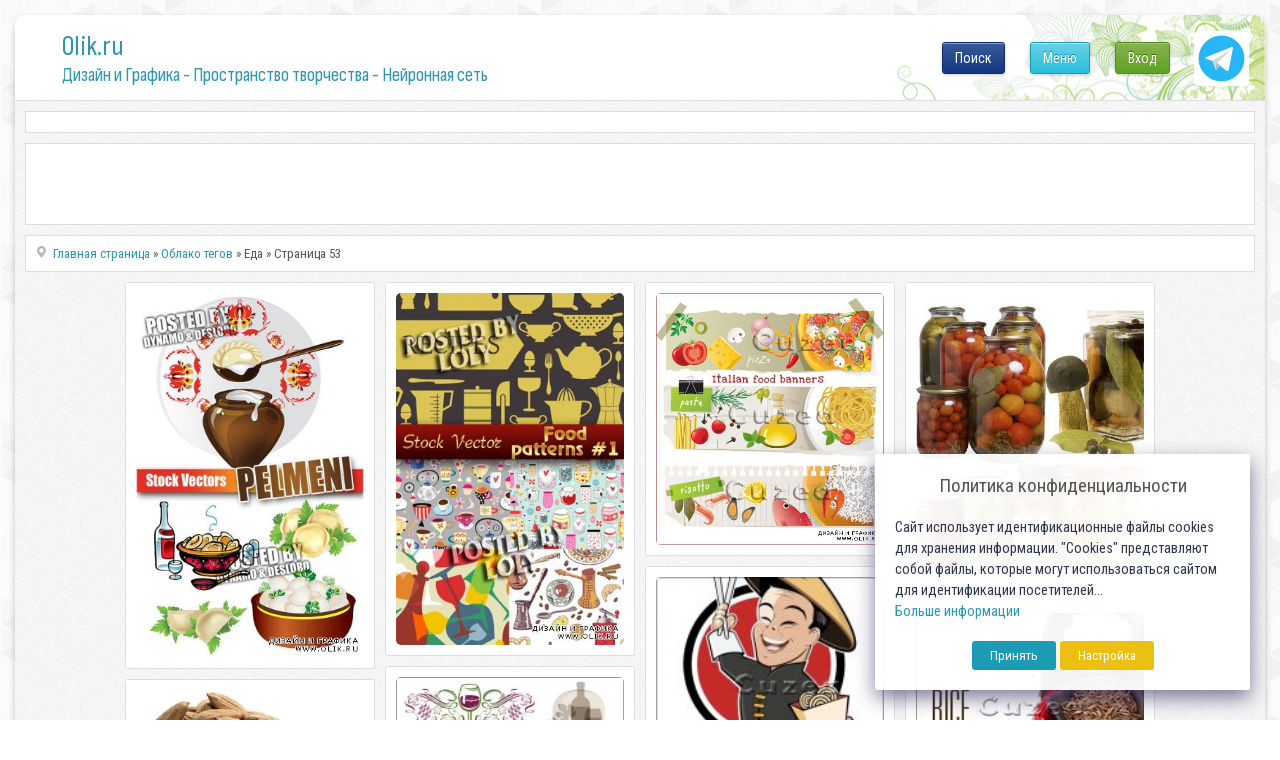

--- FILE ---
content_type: text/html; charset=utf-8
request_url: https://0lik.ru/tags/%D0%95%D0%B4%D0%B0/page/53/
body_size: 12538
content:
<!DOCTYPE html>
<html xmlns="http://www.w3.org/1999/xhtml" xml:lang="ru" lang="ru">
    <head>
        <meta http-equiv="Content-Type" content="text/html; charset=utf-8" />
<title>Еда тег.,  &raquo; Страница 53</title>
<meta name="description" content="Ресурс для дизайнеров и творческих людей. Все для любителей Фотошопа., Еда тег., стр. 53, id5857a" />
<meta name="keywords" content="шаблоны для фотошоп, рамки для фото, векторный клипарт, photoshop, шаблоны для сайтов, клипарты, иконки, фотоклипарт, растровый клипарт, фото,  векторный клипарт, скрап, дизайн, текстуры, рисунки, шрифты, шаблоны сайтов" />
<meta name="generator" content="Alexandr Engine System (http://0lik.ru)" />

<link rel="search" type="application/opensearchdescription+xml" href="https://0lik.ru/engine/opensearch.php" title="0LIK.RU - Дизайн и Графика - Пространство творчества" />
<link rel="alternate" type="application/rss+xml" title="0LIK.RU - Дизайн и Графика - Пространство творчества" href="https://0lik.ru/rss.xml" />
<script type="text/javascript" src="/engine/classes/min/index.php?charset=utf-8&amp;g=general&amp;17"></script>
<script src="//ajax.googleapis.com/ajax/libs/webfont/1/webfont.js"></script>
<script src="/engine/editor/scripts/webfont.js"></script>
<link media="screen" href="/engine/editor/css/default.css" type="text/css" rel="stylesheet" />
		
		<meta name="viewport" content="width=device-width, initial-scale=1.0">
		
		<meta name="google-site-verification" content="Cibzd3ohOwLrG-Ko98DL7HlgbQM_RtChC5Eq6GO5xjA" />
		<meta name='yandex-verification' content='6f2f443f5c3c3732' />

		<meta name="my-site-verification" content="NEW SERVER" />

		
        <link rel="shortcut icon" href="/templates/0lik2024/assets/images/favicon.ico" />
		
		<link href="/templates/0lik2024/assets/css/jquery-ui.css?v10042024a" type="text/css" rel="stylesheet" />
        <link href="/templates/0lik2024/assets/css/buttons.css?v10042024a"  rel="stylesheet">
		<link href="/templates/0lik2024/assets/css/login-main.css?v10042024aa" rel="stylesheet">
		<link href="/templates/0lik2024/assets/css/fontawesome-my.css?v10042024a" rel="stylesheet">
		<link href="/templates/0lik2024/assets/css/top-menu.css?v10042024a" rel="stylesheet">
		<link href="/templates/0lik2024/assets/css/main.css?v10042024ae" type="text/css" rel="stylesheet" />
		<link href="/templates/0lik2024/assets/css/main2024.css?v10042024a" type="text/css" rel="stylesheet" />
        <link href="/templates/0lik2024/assets/css/engine.css?v10042024a" type="text/css" rel="stylesheet" />
		<link rel="preconnect" href="https://fonts.googleapis.com">
		<link rel="preconnect" href="https://fonts.gstatic.com" crossorigin>

		<link href="//fonts.googleapis.com/css?family=Roboto+Condensed" rel="stylesheet">
		<link href="//fonts.googleapis.com/css2?family=Sofia+Sans+Condensed:wght@1;200;400;600;800&display=swap" rel="stylesheet">
		
		<script src="/templates/0lik2024/assets/js/modernizr.js"></script>

		<script src="/js/simod.js"></script>
		<script src="/templates/0lik2024/assets/js/stick-slide.js"></script>
		
		
		
	
        
			
	
		<script src="/templates/0lik2024/assets/js/jquery.ihavecookies.min.js"></script>
		<script src="/templates/0lik2024/assets/js/gdpr.js"></script>
		<script>
		$(function(){
			$('body').ihavecookies(options);
		});
		</script>
		
		<script>window.yaContextCb=window.yaContextCb||[]</script>
		<script src="https://yandex.ru/ads/system/context.js" async></script>

    </head>
    
    <body>
        <script>
<!--
var aCop		= '1';
var dle_root       = '/';
var dle_admin      = '';
var dle_login_hash = '';
var dle_group      = 5;
var dle_skin       = '0lik2024';
var dle_wysiwyg    = '0';
var quick_wysiwyg  = '0';
var dle_act_lang   = ["Да", "Нет", "Ввод", "Отмена", "Сохранить", "Удалить", "Загрузка. Пожалуйста, подождите..."];
var menu_short     = 'Быстрое редактирование';
var menu_full      = 'Полное редактирование';
var menu_profile   = 'Просмотр профиля';
var menu_send      = 'Отправить сообщение';
var menu_uedit     = 'Админцентр';
var dle_info       = 'Информация';
var dle_confirm    = 'Подтверждение';
var dle_prompt     = 'Ввод информации';
var dle_req_field  = 'Заполните все необходимые поля';
var dle_del_agree  = 'Вы действительно хотите удалить? Данное действие невозможно будет отменить';
var dle_spam_agree = 'Вы действительно хотите отметить пользователя как спамера? Это приведёт к удалению всех его комментариев';
var dle_complaint  = 'Укажите текст Вашей жалобы для администрации:';
var dle_big_text   = 'Выделен слишком большой участок текста.';
var dle_orfo_title = 'Укажите комментарий для администрации к найденной ошибке на странице';
var dle_p_send     = 'Отправить';
var dle_p_send_ok  = 'Уведомление успешно отправлено';
var dle_save_ok    = 'Изменения успешно сохранены. Обновить страницу?';
var dle_reply_title= 'Ответ на комментарий';
var dle_tree_comm  = '0';
var dle_del_news   = 'Удалить статью';
var allow_dle_delete_news   = false;

//-->
</script>
        <!-- Дизайн сайта. Александр К. © https://0lik.ru 2007-2024 -->
		
        <div id="container">
            
			<div id="head">
			
				<div id="header">
					<a class="logo-link" href="/" title="Дизайн и Графика - Пространство творчества - Нейронная сеть">
						<p class="logo-title">0lik.ru</p>
						<p class="under-title"><h1>Дизайн и Графика - Пространство творчества - Нейронная сеть</h1></p>
					</a>
					<a id="tgButton" href="https://t.me/site_olik_ru" target="_blank">
						<img src="/templates/0lik2024/assets/images/icon-tg.svg">
					</a>
					<div id="loginBtn">
					<div class="div-pop-news">
	<div class="login-menu">
		<ul>
		
			<li><a class="cd-signin btn btn-green btn-max-width" href="#">Вход</a></li>
		
		
		</ul>
	</div>
</div>

<div class="cd-user-modal">
	<div class="cd-user-modal-container ">
		<ul class="cd-switcher">
    
			<li><a href="#0">Вход</a></li>
			<!-- li><a href="#0">Регистрация</a></li -->
    
    
		</ul>
		<hr class="first">

    
		<div id="cd-login">
			<form class="cd-form" method="POST">
				<p class="fieldset text-center">
					Для входа на сайт, используйте свои Логин и Пароль
				</p>

				<p class="fieldset">
					<label class="image-replace cd-email" for="signin-email">Логин</label>
					<input class="full-width has-padding has-border" id="signin-email" name="login_name" type="text" placeholder="Логин ( не E-mail )">
					<span class="cd-error-message">Ошибка! Введите E-mail!</span>
				</p>

				<p class="fieldset">
					<label class="image-replace cd-password" for="signin-password">Пароль</label>
					<input class="full-width has-padding has-border" id="signin-password" type="password" name="login_password" placeholder="Пароль">
					<a href="#0" class="hide-password">показать</a>
					<span class="cd-error-message">Ошибка! Введите Пароль!</span>
				</p>

				<p class="fieldset">
					<input type="checkbox" id="remember-me" name="login_not_save">
					<label for="remember-me">Чужой компьютер</label>
				</p>

				<p class="fieldset">
					<button type="submit" class="full-width btn btn-blue btn-medium">
						<i class="fa fa-arrow-circle-right fa-sm"></i> Войти
					</button>
                    <input name="login" type="hidden" id="login" value="submit" />
				</p>
				
				<hr>
				
				<p class="fieldset text-center">
					Или воспользуйтесь соц.сетями
				</p>
				
				<p class="fieldset text-center">
					<a class="btn btn-blue btn-medium btn-social btn-fb" href="https://www.facebook.com/dialog/oauth?client_id=740563193402204&amp;redirect_uri=https%3A%2F%2F0lik.ru%2Findex.php%3Fdo%3Dauth-social%26provider%3Dfc&amp;scope=public_profile%2Cemail&amp;display=popup&amp;state=a1937a8e41ccb15ef5636e963073e442&amp;response_type=code"><i class="fab fa-facebook-f fa-lg famy-socall"></i></a>
					<a class="btn btn-blue btn-medium btn-social btn-google" href="https://oauth.yandex.ru/authorize?client_id=20ad70288e834625b84b070eb4c5daff&amp;redirect_uri=https%3A%2F%2F0lik.ru%2Findex.php%3Fdo%3Dauth-social%26provider%3Dyandex&amp;state=a1937a8e41ccb15ef5636e963073e442&amp;response_type=code" target="_blank"><i class="fab fa-yandex fa-lg famy-socall"></i></a>
					<a class="btn btn-blue btn-medium btn-social btn-vk" href="http://oauth.vk.com/authorize?client_id=7555027&amp;redirect_uri=https%3A%2F%2F0lik.ru%2Findex.php%3Fdo%3Dauth-social%26provider%3Dvk&amp;scope=offline%2Cwall%2Cemail&amp;state=a1937a8e41ccb15ef5636e963073e442&amp;response_type=code" target="_blank"><i class="fab fa-vk fa-lg famy-socall"></i></a>
					<a class="btn btn-blue btn-medium btn-social btn-google" href="https://accounts.google.com/o/oauth2/auth?client_id=186145217101-3umb0esk9kk7l8m97v0v2a8u55d604t9.apps.googleusercontent.com&amp;redirect_uri=https%3A%2F%2F0lik.ru%2Findex.php%3Fdo%3Dauth-social%26provider%3Dgoogle&amp;scope=https%3A%2F%2Fwww.googleapis.com%2Fauth%2Fuserinfo.email+https%3A%2F%2Fwww.googleapis.com%2Fauth%2Fuserinfo.profile&amp;state=a1937a8e41ccb15ef5636e963073e442&amp;response_type=code" target="_blank"><i class="fab fa-google fa-lg famy-socall"></i></a>
					<!-- a class="btn btn-blue btn-medium btn-social btn-ok" href="#"><i class="fab fa-odnoklassniki fa-lg famy-socall"></i></a -->
					<!-- a class="btn btn-blue btn-medium btn-social btn-mailru" href="#"><i class="fa fa-at fa-lg famy-socall"></i></a -->
				</p>
				
			</form>
			
			<p class="cd-form-bottom-message"><a href="#0">Сбросить пароль!</a></p>
			<!-- <a href="#0" class="cd-close-form">Close</a> -->
		</div>

		<div id="cd-signup">
			<form class="cd-form" method="POST" action="https://0lik.ru/index.php?do=oreg">
				<p class="fieldset">
					<label class="image-replace cd-username" for="login-name">Логин</label>
					<input class="full-width has-padding has-border" id="login-name" type="text" placeholder="Логин" onkeyup="CheckLogin('', this); return false;" name="name">
					<span class="cd-error-message">Ошибка! Введите Логин!</span>
					<span id="result-registration" class="cd-notavail-message">&nbsp;</span>
				</p>

				<p class="fieldset">
					<label class="image-replace cd-email" for="login-email">E-mail</label>
					<input class="full-width has-padding has-border" id="login-email" name="email" type="email" placeholder="E-mail">
					<span class="cd-error-message">Ошибка! Введите E-mail!</span>
				</p>

				<p class="fieldset">
					<label class="image-replace cd-password" for="login-password">Пароль</label>
					<input class="full-width has-padding has-border" id="login-password1" name="password1" type="password"  placeholder="Пароль">
					<a href="#0" class="hide-password">показать</a>
					<span class="cd-error-message">Ошибка! Введите Пароль!</span>
				</p>

				<p class="fieldset">
					<label for="accept-polocy">
						<input type="checkbox" id="accept-polocy" name="terms" value="1" required> Я принимаю <a href="https://0lik.ru/terms-of-use.html" target="_blank">пользовательское соглашение</a> и подтверждаю, что согласен с <a href="https://0lik.ru/privacy-policy.html" target="_blank">политикой конфиденциальности</a> данного сайта
					</label>
				</p>

				<p class="fieldset">
					<label for="accept-terms">
						<input type="checkbox" id="accept-terms"> Я согласен с <a href="/site-rules.html" target="_blank">условиями</a> сайта
					</label>
				</p>
				
				<div class="fieldset text-center width-300-center">
					
						<div id="g-recaptcha-login"></div>
									
				</div>

				<p class="fieldset">
					<button type="submit" class="full-width has-padding btn  btn-medium" id="button-reg" disabled>
						<i class="fa fa-check-circle fa-sm"></i> Создать аккаунт!
					</button>
                    <input name="password2" type="hidden" id="login-password2" value="" />
				</p>
			</form>

			<!-- <a href="#0" class="cd-close-form">Close</a> -->
		</div>
    

    
		
    
		<div id="cd-reset-password">
			<p class="cd-form-message">Вы не помните пароль? Пожалуйста введите ваш E-mail адрес мы сгенерим вам новый и отправим на почту.</p>

			<form class="cd-form">
				<p class="fieldset">
					<label class="image-replace cd-email" for="reset-email">E-mail</label>
					<input class="full-width has-padding has-border" id="reset-email" type="email" placeholder="E-mail">
					<span class="cd-error-message">Ошибка! Введите E-mail!</span>
				</p>

				<p class="fieldset">
					<input class="full-width has-padding btn-medium" type="submit" value="Сбросить пароль">
				</p>
			</form>

			<p class="cd-form-bottom-message"><a href="#0">Обратно на Вход</a></p>
		</div> <!-- cd-reset-password -->
    
		<a href="#0" class="cd-close-form">Закрыть</a>
	</div> <!-- cd-user-modal-container -->
</div> <!-- cd-user-modal -->

					</div>
					<div id="menuBtn">
					
						<div class="div-pop-news">
							<div class="top-menu">
								<ul>
									<li><a class="btn btn-blue btn-max-width show-menu" href="#" onclick="return false;">Меню</a></li>
								</ul>
							</div>
						</div>
					</div>

					<div id="searchBtn">
					
						<div class="div-pop-news">
							<div class="top-menu">
								<ul>
									<li><a class="btn btn-fb btn-max-width" href="#" onclick="return false;">Поиск</a></li>
								</ul>
							</div>
						</div>
						
					</div>	

					<div id="searchOverlay2025" class="overlay2025">
						<div class="search-container-2025">
							<form method="post" name="searchform" style="width:100%;display:flex;">
								<input type="hidden" value="search" name="do">
								<input type="hidden" value="search" name="subaction">
								<input id="story" class="search-input-2025" name="story" value="Поиск по сайту..." onblur="if(this.value=='') this.value='Поиск по сайту...';" onfocus="if(this.value=='Поиск по сайту...') this.value='';" type="text">
								<input id="searchSubmit2025" type="submit" value="ИСКАТЬ!" class="btn btn-blue btn-search search-button" style="font-size: 19px;" title="Начать поиск по сайту!" >
							</form>
						</div>
					</div>

					
				</div>
				
			</div>

            <div id="content">

				<script>
				window.yaContextCb.push(()=>{
					Ya.Context.AdvManager.render({
						"blockId": "R-A-249416-14",
						"type": "fullscreen",
						"platform": "touch"
					})
				})
				</script>
				
				
				<div class="mount-all">
					<div class="rek-top">
						
					<!-- Yandex.RTB R-A-249416-1 -->
					<div id="yandex_rtb_R-A-249416-1_36580"></div>
					<script type="text/javascript">
					/*if ( $.fn.ihavecookies.preference('marketing') === true) {*/
						(function(w, d, n, s, t) {
							w[n] = w[n] || [];
							w[n].push(function() {
								Ya.Context.AdvManager.render({
									blockId: "R-A-249416-1",
									renderTo: "yandex_rtb_R-A-249416-1_36580",
									statId: 100,
									async: true,
									pageNumber: 36580
								});
							});
							t = d.getElementsByTagName("script")[0];
							s = d.createElement("script");
							s.type = "text/javascript";
							s.src = "//an.yandex.ru/system/context.js";
							s.async = true;
							t.parentNode.insertBefore(s, t);
						})(this, this.document, "yandexContextAsyncCallbacks");
					/*}*/
					</script>
		
					</div>
				</div>			
				
			
				<div class="mount-all search-block" style="min-height:82px;">
					<div class="wrapper-topsearch">
						<div>
							<div>
								<div>

								</div>
							</div>
						</div>					

					</div>	
				</div>
				
				<div class="wrapper-big">
                
	
			
					

					
					<div class="wrapper-news ">
						<div id="main" role="main">
							<div id="tiles">
							<!-- aviable=main|cat|search|tags|favorites|allnews|showfull|static|lostpassword|addnews -->
					

							        
		<div class="mount-all">
			<div class="speedbar-news">
				<label> </label><span id="dle-speedbar"><span itemscope itemtype="http://data-vocabulary.org/Breadcrumb"><a href="https://0lik.ru/" itemprop="url"><span itemprop="title">Главная страница</span></a></span> &raquo; <span itemscope itemtype="http://data-vocabulary.org/Breadcrumb"><a href="https://0lik.ru/tags/" itemprop="url"><span itemprop="title">Облако тегов</span></a></span> &raquo; Еда &raquo; Страница 53</span>
			</div>
        </div>
		
							
							<div id='dle-content'>
					<div class="li eachli" itemscope itemtype="http://schema.org/Article" id="news_190872">
						<a href="https://0lik.ru/cliparts/clipartvector/190872-pelmeni-vektornyj-klipart.html" target="_blank" itemprop="url">
							<div class="post-info title-info trans-op absolute pbb-2 pbx-2 zi-10" style="background: linear-gradient(0deg, rgb(255 255 255 / 95%) 0%, rgb(255 255 255 / 95%) 40%, rgb(255 255 255 / 32%), rgb(255 255 255) 100%);">
								<div class="fl-sh h-fu flx i-end">
									<div class="fl-col flexd">
										<p class="tit-fst" style="overflow: hidden; display: -webkit-box; -webkit-line-clamp: 3; -webkit-box-orient: vertical;">Пельмени - Векторный клипарт</p>
										<p class="tit-snd" style="overflow: hidden; display: -webkit-box; -webkit-line-clamp: 3; -webkit-box-orient: vertical;">Пельмени - Векторный клипарт 5 EPS | + JPG Preview | 15 Mb rar</p>
									</div>
								</div>
							</div>
							<div class="absolute trans-op btns-info pbx-2 text-zinc-100">
								<button class="trans-op btn-zoom">
									<svg stroke="currentColor" fill="none" stroke-width="2" viewBox="0 0 24 24" stroke-linecap="round" stroke-linejoin="round" height="1em" width="1em" xmlns="http://www.w3.org/2000/svg"><circle cx="11" cy="11" r="8"></circle><line x1="21" y1="21" x2="16.65" y2="16.65"></line></svg>
								</button>
								<!-- div class="fl-col flexd">
									<button class="trans-op btn-zoom">
										<div class="scale-50">
											<div class="heart br-110"></div>
											
											
										</div>
									</button>
								</div -->
							</div>
							<img src="/uploads/posts/2012-10/thumbs/1349900484_0lik.ru_xgranhfbdw1xuzl.jpeg" alt="Пельмени - Векторный клипарт">

						</a>
					</div>


					<div class="li eachli" itemscope itemtype="http://schema.org/Article" id="news_190680">
						<a href="https://0lik.ru/cliparts/clipartvector/190680-patterny-eda-1-vektornyj-klipart.html" target="_blank" itemprop="url">
							<div class="post-info title-info trans-op absolute pbb-2 pbx-2 zi-10" style="background: linear-gradient(0deg, rgb(255 255 255 / 95%) 0%, rgb(255 255 255 / 95%) 40%, rgb(255 255 255 / 32%), rgb(255 255 255) 100%);">
								<div class="fl-sh h-fu flx i-end">
									<div class="fl-col flexd">
										<p class="tit-fst" style="overflow: hidden; display: -webkit-box; -webkit-line-clamp: 3; -webkit-box-orient: vertical;">Паттерны Еда #1 - Векторный клипарт</p>
										<p class="tit-snd" style="overflow: hidden; display: -webkit-box; -webkit-line-clamp: 3; -webkit-box-orient: vertical;">Паттерны Еда #1 - Векторный клипарт 5 eps | 32.36 Mb rar</p>
									</div>
								</div>
							</div>
							<div class="absolute trans-op btns-info pbx-2 text-zinc-100">
								<button class="trans-op btn-zoom">
									<svg stroke="currentColor" fill="none" stroke-width="2" viewBox="0 0 24 24" stroke-linecap="round" stroke-linejoin="round" height="1em" width="1em" xmlns="http://www.w3.org/2000/svg"><circle cx="11" cy="11" r="8"></circle><line x1="21" y1="21" x2="16.65" y2="16.65"></line></svg>
								</button>
								<!-- div class="fl-col flexd">
									<button class="trans-op btn-zoom">
										<div class="scale-50">
											<div class="heart br-110"></div>
											
											
										</div>
									</button>
								</div -->
							</div>
							<img src="/uploads/posts/2012-10/thumbs/1349728690_0lik.ru_pqzxnfo0x9tg15c.jpeg" alt="Паттерны Еда #1 - Векторный клипарт">

						</a>
					</div>


					<div class="li eachli" itemscope itemtype="http://schema.org/Article" id="news_190577">
						<a href="https://0lik.ru/cliparts/clipartvector/190577-italyanskie-blyuda-v-vektore.html" target="_blank" itemprop="url">
							<div class="post-info title-info trans-op absolute pbb-2 pbx-2 zi-10" style="background: linear-gradient(0deg, rgb(255 255 255 / 95%) 0%, rgb(255 255 255 / 95%) 40%, rgb(255 255 255 / 32%), rgb(255 255 255) 100%);">
								<div class="fl-sh h-fu flx i-end">
									<div class="fl-col flexd">
										<p class="tit-fst" style="overflow: hidden; display: -webkit-box; -webkit-line-clamp: 3; -webkit-box-orient: vertical;">Итальянские блюда в векторе</p>
										<p class="tit-snd" style="overflow: hidden; display: -webkit-box; -webkit-line-clamp: 3; -webkit-box-orient: vertical;">Итальянские блюда в векторе  1 eps + 1 jpeg l prew l 12,58 mb</p>
									</div>
								</div>
							</div>
							<div class="absolute trans-op btns-info pbx-2 text-zinc-100">
								<button class="trans-op btn-zoom">
									<svg stroke="currentColor" fill="none" stroke-width="2" viewBox="0 0 24 24" stroke-linecap="round" stroke-linejoin="round" height="1em" width="1em" xmlns="http://www.w3.org/2000/svg"><circle cx="11" cy="11" r="8"></circle><line x1="21" y1="21" x2="16.65" y2="16.65"></line></svg>
								</button>
								<!-- div class="fl-col flexd">
									<button class="trans-op btn-zoom">
										<div class="scale-50">
											<div class="heart br-110"></div>
											
											
										</div>
									</button>
								</div -->
							</div>
							<img src="/uploads/posts/2012-10/thumbs/1349653370_0lik.ru_gojpj0eyslouxcl.jpeg" alt="Итальянские блюда в векторе">

						</a>
					</div>


					<div class="li eachli" itemscope itemtype="http://schema.org/Article" id="news_190399">
						<a href="https://0lik.ru/cliparts/clipartrastr/190399-zakatki-solenya-konservy-banki-varene.html" target="_blank" itemprop="url">
							<div class="post-info title-info trans-op absolute pbb-2 pbx-2 zi-10" style="background: linear-gradient(0deg, rgb(255 255 255 / 95%) 0%, rgb(255 255 255 / 95%) 40%, rgb(255 255 255 / 32%), rgb(255 255 255) 100%);">
								<div class="fl-sh h-fu flx i-end">
									<div class="fl-col flexd">
										<p class="tit-fst" style="overflow: hidden; display: -webkit-box; -webkit-line-clamp: 3; -webkit-box-orient: vertical;">Закатки, соленья, консервы, банки, варенье</p>
										<p class="tit-snd" style="overflow: hidden; display: -webkit-box; -webkit-line-clamp: 3; -webkit-box-orient: vertical;">Закатки, соленья, консервы, банки, варенье  146  jpg + png | 1200x1015 ~ 9899x5749 | 1000 мб</p>
									</div>
								</div>
							</div>
							<div class="absolute trans-op btns-info pbx-2 text-zinc-100">
								<button class="trans-op btn-zoom">
									<svg stroke="currentColor" fill="none" stroke-width="2" viewBox="0 0 24 24" stroke-linecap="round" stroke-linejoin="round" height="1em" width="1em" xmlns="http://www.w3.org/2000/svg"><circle cx="11" cy="11" r="8"></circle><line x1="21" y1="21" x2="16.65" y2="16.65"></line></svg>
								</button>
								<!-- div class="fl-col flexd">
									<button class="trans-op btn-zoom">
										<div class="scale-50">
											<div class="heart br-110"></div>
											
											
										</div>
									</button>
								</div -->
							</div>
							<img src="/uploads/posts/2012-10/1349438077_0lik.ru_tzcrqxp0ihkqyeu.jpeg" alt="Закатки, соленья, консервы, банки, варенье">

						</a>
					</div>


					<div class="li eachli" itemscope itemtype="http://schema.org/Article" id="news_190255">
						<a href="https://0lik.ru/cliparts/clipartvector/190255-povar-i-sushi-v-vektore.html" target="_blank" itemprop="url">
							<div class="post-info title-info trans-op absolute pbb-2 pbx-2 zi-10" style="background: linear-gradient(0deg, rgb(255 255 255 / 95%) 0%, rgb(255 255 255 / 95%) 40%, rgb(255 255 255 / 32%), rgb(255 255 255) 100%);">
								<div class="fl-sh h-fu flx i-end">
									<div class="fl-col flexd">
										<p class="tit-fst" style="overflow: hidden; display: -webkit-box; -webkit-line-clamp: 3; -webkit-box-orient: vertical;">Повар и суши в векторе</p>
										<p class="tit-snd" style="overflow: hidden; display: -webkit-box; -webkit-line-clamp: 3; -webkit-box-orient: vertical;">Повар и суши в векторе  3 eps + 5 jpeg l prew l 12,14 mb</p>
									</div>
								</div>
							</div>
							<div class="absolute trans-op btns-info pbx-2 text-zinc-100">
								<button class="trans-op btn-zoom">
									<svg stroke="currentColor" fill="none" stroke-width="2" viewBox="0 0 24 24" stroke-linecap="round" stroke-linejoin="round" height="1em" width="1em" xmlns="http://www.w3.org/2000/svg"><circle cx="11" cy="11" r="8"></circle><line x1="21" y1="21" x2="16.65" y2="16.65"></line></svg>
								</button>
								<!-- div class="fl-col flexd">
									<button class="trans-op btn-zoom">
										<div class="scale-50">
											<div class="heart br-110"></div>
											
											
										</div>
									</button>
								</div -->
							</div>
							<img src="/uploads/posts/2012-10/thumbs/1349379721_0lik.ru_njpqghw9yuelf05.jpeg" alt="Повар и суши в векторе">

						</a>
					</div>


					<div class="li eachli" itemscope itemtype="http://schema.org/Article" id="news_189861">
						<a href="https://0lik.ru/cliparts/clipartrastr/189861-razlichnye-sorta-risa-rastrovyj-klipart.html" target="_blank" itemprop="url">
							<div class="post-info title-info trans-op absolute pbb-2 pbx-2 zi-10" style="background: linear-gradient(0deg, rgb(255 255 255 / 95%) 0%, rgb(255 255 255 / 95%) 40%, rgb(255 255 255 / 32%), rgb(255 255 255) 100%);">
								<div class="fl-sh h-fu flx i-end">
									<div class="fl-col flexd">
										<p class="tit-fst" style="overflow: hidden; display: -webkit-box; -webkit-line-clamp: 3; -webkit-box-orient: vertical;">Различные сорта риса- растровый клипарт</p>
										<p class="tit-snd" style="overflow: hidden; display: -webkit-box; -webkit-line-clamp: 3; -webkit-box-orient: vertical;">Различные сорта риса- растровый клипарт 5 jpg  l  ~5000x5000 l 54,07 mb</p>
									</div>
								</div>
							</div>
							<div class="absolute trans-op btns-info pbx-2 text-zinc-100">
								<button class="trans-op btn-zoom">
									<svg stroke="currentColor" fill="none" stroke-width="2" viewBox="0 0 24 24" stroke-linecap="round" stroke-linejoin="round" height="1em" width="1em" xmlns="http://www.w3.org/2000/svg"><circle cx="11" cy="11" r="8"></circle><line x1="21" y1="21" x2="16.65" y2="16.65"></line></svg>
								</button>
								<!-- div class="fl-col flexd">
									<button class="trans-op btn-zoom">
										<div class="scale-50">
											<div class="heart br-110"></div>
											
											
										</div>
									</button>
								</div -->
							</div>
							<img src="/uploads/posts/2012-10/thumbs/1349080182_0lik.ru_bbtnilxe1tdpaqg.jpeg" alt="Различные сорта риса- растровый клипарт">

						</a>
					</div>


					<div class="li eachli" itemscope itemtype="http://schema.org/Article" id="news_189686">
						<a href="https://0lik.ru/cliparts/clipartvector/189686-naklejki-pishhevyx-produktov-vina-i-fruktov-v-vektore.html" target="_blank" itemprop="url">
							<div class="post-info title-info trans-op absolute pbb-2 pbx-2 zi-10" style="background: linear-gradient(0deg, rgb(255 255 255 / 95%) 0%, rgb(255 255 255 / 95%) 40%, rgb(255 255 255 / 32%), rgb(255 255 255) 100%);">
								<div class="fl-sh h-fu flx i-end">
									<div class="fl-col flexd">
										<p class="tit-fst" style="overflow: hidden; display: -webkit-box; -webkit-line-clamp: 3; -webkit-box-orient: vertical;">Наклейки пищевых продуктов, вина и фруктов в векторе</p>
										<p class="tit-snd" style="overflow: hidden; display: -webkit-box; -webkit-line-clamp: 3; -webkit-box-orient: vertical;">Наклейки пищевых продуктов, вина и фруктов в векторе 3 eps + 3 jpeg l prew l 24,29 mb</p>
									</div>
								</div>
							</div>
							<div class="absolute trans-op btns-info pbx-2 text-zinc-100">
								<button class="trans-op btn-zoom">
									<svg stroke="currentColor" fill="none" stroke-width="2" viewBox="0 0 24 24" stroke-linecap="round" stroke-linejoin="round" height="1em" width="1em" xmlns="http://www.w3.org/2000/svg"><circle cx="11" cy="11" r="8"></circle><line x1="21" y1="21" x2="16.65" y2="16.65"></line></svg>
								</button>
								<!-- div class="fl-col flexd">
									<button class="trans-op btn-zoom">
										<div class="scale-50">
											<div class="heart br-110"></div>
											
											
										</div>
									</button>
								</div -->
							</div>
							<img src="/uploads/posts/2012-09/thumbs/1348870131_0lik.ru_r8veluy5hbgtwsh.jpeg" alt="Наклейки пищевых продуктов, вина и фруктов в векторе">

						</a>
					</div>


					<div class="li eachli" itemscope itemtype="http://schema.org/Article" id="news_189324">
						<a href="https://0lik.ru/cliparts/clipartrastr/189324-greckij-orex-araxis-mindal-fistashki-muskat-funduk-keshyu-kashtan-zhelud.html" target="_blank" itemprop="url">
							<div class="post-info title-info trans-op absolute pbb-2 pbx-2 zi-10" style="background: linear-gradient(0deg, rgb(255 255 255 / 95%) 0%, rgb(255 255 255 / 95%) 40%, rgb(255 255 255 / 32%), rgb(255 255 255) 100%);">
								<div class="fl-sh h-fu flx i-end">
									<div class="fl-col flexd">
										<p class="tit-fst" style="overflow: hidden; display: -webkit-box; -webkit-line-clamp: 3; -webkit-box-orient: vertical;">Грецкий орех, арахис, миндаль, фисташки, мускат, фундук, кешью, каштан, желудь</p>
										<p class="tit-snd" style="overflow: hidden; display: -webkit-box; -webkit-line-clamp: 3; -webkit-box-orient: vertical;">Грецкий орех, арахис, миндаль, фисташки, мускат, фундук, кешью, каштан, желудь  256  jpg + png |</p>
									</div>
								</div>
							</div>
							<div class="absolute trans-op btns-info pbx-2 text-zinc-100">
								<button class="trans-op btn-zoom">
									<svg stroke="currentColor" fill="none" stroke-width="2" viewBox="0 0 24 24" stroke-linecap="round" stroke-linejoin="round" height="1em" width="1em" xmlns="http://www.w3.org/2000/svg"><circle cx="11" cy="11" r="8"></circle><line x1="21" y1="21" x2="16.65" y2="16.65"></line></svg>
								</button>
								<!-- div class="fl-col flexd">
									<button class="trans-op btn-zoom">
										<div class="scale-50">
											<div class="heart br-110"></div>
											
											
										</div>
									</button>
								</div -->
							</div>
							<img src="/uploads/posts/2012-09/1348567919_0lik.ru_fufsomjacpirbtm.jpeg" alt="Грецкий орех, арахис, миндаль, фисташки, мускат, фундук, кешью, каштан, желудь">

						</a>
					</div>


					<div class="li eachli" itemscope itemtype="http://schema.org/Article" id="news_189277">
						<a href="https://0lik.ru/cliparts/clipartvector/189277-svezhie-vektornye-ovoshhi-8-vektornyj-klipart.html" target="_blank" itemprop="url">
							<div class="post-info title-info trans-op absolute pbb-2 pbx-2 zi-10" style="background: linear-gradient(0deg, rgb(255 255 255 / 95%) 0%, rgb(255 255 255 / 95%) 40%, rgb(255 255 255 / 32%), rgb(255 255 255) 100%);">
								<div class="fl-sh h-fu flx i-end">
									<div class="fl-col flexd">
										<p class="tit-fst" style="overflow: hidden; display: -webkit-box; -webkit-line-clamp: 3; -webkit-box-orient: vertical;">Свежие векторные овощи #8 - Векторный клипарт</p>
										<p class="tit-snd" style="overflow: hidden; display: -webkit-box; -webkit-line-clamp: 3; -webkit-box-orient: vertical;">Свежие векторные овощи #8 - Векторный клипарт 5 eps | 73.79 Mb rar</p>
									</div>
								</div>
							</div>
							<div class="absolute trans-op btns-info pbx-2 text-zinc-100">
								<button class="trans-op btn-zoom">
									<svg stroke="currentColor" fill="none" stroke-width="2" viewBox="0 0 24 24" stroke-linecap="round" stroke-linejoin="round" height="1em" width="1em" xmlns="http://www.w3.org/2000/svg"><circle cx="11" cy="11" r="8"></circle><line x1="21" y1="21" x2="16.65" y2="16.65"></line></svg>
								</button>
								<!-- div class="fl-col flexd">
									<button class="trans-op btn-zoom">
										<div class="scale-50">
											<div class="heart br-110"></div>
											
											
										</div>
									</button>
								</div -->
							</div>
							<img src="/uploads/posts/2012-09/thumbs/1348517253_0lik.ru_kapodrse87yjplr.jpeg" alt="Свежие векторные овощи #8 - Векторный клипарт">

						</a>
					</div>


					<div class="li eachli" itemscope itemtype="http://schema.org/Article" id="news_189187">
						<a href="https://0lik.ru/cliparts/clipartfoto/189187-ryba-i-moreprodukty-5-rastrovyj-klipart.html" target="_blank" itemprop="url">
							<div class="post-info title-info trans-op absolute pbb-2 pbx-2 zi-10" style="background: linear-gradient(0deg, rgb(255 255 255 / 95%) 0%, rgb(255 255 255 / 95%) 40%, rgb(255 255 255 / 32%), rgb(255 255 255) 100%);">
								<div class="fl-sh h-fu flx i-end">
									<div class="fl-col flexd">
										<p class="tit-fst" style="overflow: hidden; display: -webkit-box; -webkit-line-clamp: 3; -webkit-box-orient: vertical;">Рыба и морепродукты 5 - растровый клипарт</p>
										<p class="tit-snd" style="overflow: hidden; display: -webkit-box; -webkit-line-clamp: 3; -webkit-box-orient: vertical;">Рыба и морепродукты 5 - растровый клипарт  10 jpg | Up to 8736*5824 pix | 300 dpi | 86.3 Mb rar</p>
									</div>
								</div>
							</div>
							<div class="absolute trans-op btns-info pbx-2 text-zinc-100">
								<button class="trans-op btn-zoom">
									<svg stroke="currentColor" fill="none" stroke-width="2" viewBox="0 0 24 24" stroke-linecap="round" stroke-linejoin="round" height="1em" width="1em" xmlns="http://www.w3.org/2000/svg"><circle cx="11" cy="11" r="8"></circle><line x1="21" y1="21" x2="16.65" y2="16.65"></line></svg>
								</button>
								<!-- div class="fl-col flexd">
									<button class="trans-op btn-zoom">
										<div class="scale-50">
											<div class="heart br-110"></div>
											
											
										</div>
									</button>
								</div -->
							</div>
							<img src="/uploads/posts/2012-09/1348431381_0lik.ru_pzpbsojicunqmf4.jpeg" alt="Рыба и морепродукты 5 - растровый клипарт">

						</a>
					</div>


					<div class="li eachli" itemscope itemtype="http://schema.org/Article" id="news_188801">
						<a href="https://0lik.ru/cliparts/clipartrastr/188801-ponchiki-1-rastrovyj-klipart.html" target="_blank" itemprop="url">
							<div class="post-info title-info trans-op absolute pbb-2 pbx-2 zi-10" style="background: linear-gradient(0deg, rgb(255 255 255 / 95%) 0%, rgb(255 255 255 / 95%) 40%, rgb(255 255 255 / 32%), rgb(255 255 255) 100%);">
								<div class="fl-sh h-fu flx i-end">
									<div class="fl-col flexd">
										<p class="tit-fst" style="overflow: hidden; display: -webkit-box; -webkit-line-clamp: 3; -webkit-box-orient: vertical;">Пончики #1 - Растровый клипарт</p>
										<p class="tit-snd" style="overflow: hidden; display: -webkit-box; -webkit-line-clamp: 3; -webkit-box-orient: vertical;">Пончики #1 - Растровый клипарт 5 jpg | Up to 7530*6068 pix | 300 dpi | 29.23 Mb rar</p>
									</div>
								</div>
							</div>
							<div class="absolute trans-op btns-info pbx-2 text-zinc-100">
								<button class="trans-op btn-zoom">
									<svg stroke="currentColor" fill="none" stroke-width="2" viewBox="0 0 24 24" stroke-linecap="round" stroke-linejoin="round" height="1em" width="1em" xmlns="http://www.w3.org/2000/svg"><circle cx="11" cy="11" r="8"></circle><line x1="21" y1="21" x2="16.65" y2="16.65"></line></svg>
								</button>
								<!-- div class="fl-col flexd">
									<button class="trans-op btn-zoom">
										<div class="scale-50">
											<div class="heart br-110"></div>
											
											
										</div>
									</button>
								</div -->
							</div>
							<img src="/uploads/posts/2012-09/thumbs/1347999010_0lik.ru_gakcbhd2ougzsx7.jpeg" alt="Пончики #1 - Растровый клипарт">

						</a>
					</div>


					<div class="li eachli" itemscope itemtype="http://schema.org/Article" id="news_188723">
						<a href="https://0lik.ru/cliparts/clipartrastr/188723-malina-bolshaya-podborka-stokovyx-izobrazhenij.html" target="_blank" itemprop="url">
							<div class="post-info title-info trans-op absolute pbb-2 pbx-2 zi-10" style="background: linear-gradient(0deg, rgb(255 255 255 / 95%) 0%, rgb(255 255 255 / 95%) 40%, rgb(255 255 255 / 32%), rgb(255 255 255) 100%);">
								<div class="fl-sh h-fu flx i-end">
									<div class="fl-col flexd">
										<p class="tit-fst" style="overflow: hidden; display: -webkit-box; -webkit-line-clamp: 3; -webkit-box-orient: vertical;">Малина - большая подборка стоковых изображений</p>
										<p class="tit-snd" style="overflow: hidden; display: -webkit-box; -webkit-line-clamp: 3; -webkit-box-orient: vertical;">Малина - большая подборка стоковых изображений  160  png + jpg | 828x850 ~ 6616x3913 | 797 мб</p>
									</div>
								</div>
							</div>
							<div class="absolute trans-op btns-info pbx-2 text-zinc-100">
								<button class="trans-op btn-zoom">
									<svg stroke="currentColor" fill="none" stroke-width="2" viewBox="0 0 24 24" stroke-linecap="round" stroke-linejoin="round" height="1em" width="1em" xmlns="http://www.w3.org/2000/svg"><circle cx="11" cy="11" r="8"></circle><line x1="21" y1="21" x2="16.65" y2="16.65"></line></svg>
								</button>
								<!-- div class="fl-col flexd">
									<button class="trans-op btn-zoom">
										<div class="scale-50">
											<div class="heart br-110"></div>
											
											
										</div>
									</button>
								</div -->
							</div>
							<img src="/uploads/posts/2012-09/1347953451_0lik.ru_2por5ajetwllgd9.jpeg" alt="Малина - большая подборка стоковых изображений">

						</a>
					</div>

</div>

					
							</div>
						</div>
					</div>
					
				
			</div><!-- content -->

			<input type="hidden" id="navigo" value="0">
			
			<div class="mount-all navi-it">
				<div class="my-navi">
					
<div class="ajax-navigation">
	<a id="myNextPage" class="load-more">Загрузить Еще 15 новостей...</a>
	<div id="ajax-next-page" style="display: none;"><a href="https://0lik.ru/tags/%D0%95%D0%B4%D0%B0/page/54/"></a></div>
</div>

<div class="navigation">
<a href="https://0lik.ru/tags/%D0%95%D0%B4%D0%B0/page/52/">Назад</a>
	<a href="https://0lik.ru/tags/%D0%95%D0%B4%D0%B0/">1</a> <span class="nav_ext">...</span> <a href="https://0lik.ru/tags/%D0%95%D0%B4%D0%B0/page/49/">49</a> <a href="https://0lik.ru/tags/%D0%95%D0%B4%D0%B0/page/50/">50</a> <a href="https://0lik.ru/tags/%D0%95%D0%B4%D0%B0/page/51/">51</a> <a href="https://0lik.ru/tags/%D0%95%D0%B4%D0%B0/page/52/">52</a> <span>53</span> <a href="https://0lik.ru/tags/%D0%95%D0%B4%D0%B0/page/54/">54</a> <a href="https://0lik.ru/tags/%D0%95%D0%B4%D0%B0/page/55/">55</a> <a href="https://0lik.ru/tags/%D0%95%D0%B4%D0%B0/page/56/">56</a> <a href="https://0lik.ru/tags/%D0%95%D0%B4%D0%B0/page/57/">57</a> <span class="nav_ext">...</span> <a href="https://0lik.ru/tags/%D0%95%D0%B4%D0%B0/page/61/">61</a> 
<a href="https://0lik.ru/tags/%D0%95%D0%B4%D0%B0/page/54/">Вперед</a>
</div>


				</div>					
			</div>	
			
			
            <div id="foot-block">
				&nbsp;
			</div>
            <!-- div class="clear"></div -->
            <div id="footer">
                <div id="footer-bottom">
                    <div id="foot-text-abt" style="text-align:center;">

					</div>
                    
                    <div id="foot-text-regarch">
						<a href="https://0lik.ru/terms-of-use.html">
                            <b>Пользовательское соглашение</b>
                        </a> |
						<a href="https://0lik.ru/privacy-policy.html">
                            <b>Политика конфиденциальности</b>
                        </a>
                    </div>
                    
                    <div class="foot-text-owner">
                        <b>
                            Создатель проекта 0lik.ru - Александр Анатольевич © 2007-2026<br>
							<a href="https://0lik.ru/abuse.html">Abuse</a> | <a href="https://0lik.ru/index.php?do=feedback&user=2">Feedback</a>
                        </b>
                    </div>
                    
                </div>
                
                
            </div><!-- footer -->
			
        </div><!-- container -->
        
	<script src="/templates/0lik2024/assets/js/scrollTop.js"></script>
	
	
	<script src="/templates/0lik2024/assets/js/jquery.imagesloaded.js"></script>
	<script src="/templates/0lik2024/assets/js/jquery.wookmark.js"></script>
	<script>
		(function ($){
			var tiles = $('#tiles'),
				handler = $('div.li', tiles),
				mmain = $('#main'),
				wwindow = $(window),
				ddocument = $(document),
				loadLink = $('#ajax-next-page'), 
				loadStatus = 0,
				options = {
					autoResize: true,
					container: mmain,
					offset: 10,
					itemWidth:250,
				};
			function applyLayout() {
				tiles.imagesLoaded(function() {
				  if (handler.wookmarkInstance) {
					handler.wookmarkInstance.clear();
				  }
				  handler = $('div.li', tiles);
				  handler.wookmark( options );
				});
			}
			function ajaxGo( urlNext, scrollNext, type, search ){
				var pageNum, dataNow;
				var methodNow = 'GET';
				scrollNext = scrollNext || null;
				urlNext = urlNext || null;
				search = search || null;
				console.log(search);
				if( typeof search !== 'undefined' && search !== null ) {
					pageNum = search.search_start;
					methodNow = 'POST';
					dataNow = search;
				} else {
					var re = /\/page\/([0-9]+)\//i;
					pageNum = urlNext.match(re);
				}

				type = type || 1;
				$.ajax({
					url: urlNext,
					method: methodNow,
					data: dataNow,
					beforeSend: function() {
						ShowLoading(null,1);
					},            
					success: function(data) {
						$('.my-navi').remove();
						var htmlModify = $('#dle-content', data).html();
						var obj = $('<div>').html(htmlModify);
						obj.find('.li').css('display','none');
						htmlModify = obj.first('div').html();
						$('#dle-content').append(htmlModify);
						
						$( ".ydx-slide .blockin_ydx" ).load( '/rr/ydx/ydx_loader.php?ydx_blockid=R-A-249416-6&ydx_page='+pageNum[1] );

						$('.navi-it').html('<div class="my-navi">' + $('.my-navi', data).html() + '</div>');
						window.history.pushState("", "", urlNext);
						if( type == 2 ) {
							$('html, body').animate({scrollTop:scrollNext}, 800);    
						}
						HideLoading('');
						if( type == 3 ) {
							loadStatus = 0, loadLink = $('#ajax-next-page'), closeToBottom = false;
						}
						applyLayout();
					},
					error: function() {    
						if( type == 3 ) {
							HideLoading('');
							alert('что-то пошло не так');
						}
					}
				});
					
			}
					
			$('body').on('click', '#myNextPage', function(e){
				e.preventDefault();
				var urlNext = $('#ajax-next-page a').attr('href');
				var scrollNext = $(this).offset().top - 1000;
				var search = null;
				if( urlNext == '#' ) {
					var pagenum = $('#ajax-next-page').find('a').attr('data-pagenum');
					var searchreq = $('#ajax-next-page').find('a').attr('data-searchreq');
					
					urlNext = window.document.location;
					search = {'do':'search','subaction':'search','search_start':pagenum,'full_search':1,'result_from':((pagenum*10)-10),'story':searchreq,'searchdate':0,'beforeafter':'after','sortby':'date','resorder':'desc','searchuser':'','catlist':0,'showposts':0};
					
				}
				if ( typeof urlNext !== 'undefined' ) {
					wwindow.data('lastHeight', ddocument.height() );
					ajaxGo( urlNext, scrollNext, 2, search );
					$('#navigo').val('1');
					startScroll();
				};
				return false;
			});

			var startScroll = function(){
				$(window).scroll (function () {
					var winHeight = window.innerHeight ? window.innerHeight : $(this).height(),
						closeToBottom = ( ( $(this).scrollTop() + winHeight ) > ( ddocument.height() - 3000 ) && wwindow.data('lastHeight') != ddocument.height() ),
						getnavigo = $('#navigo').val();
					if ( closeToBottom && getnavigo > 0 ) {
						var urlNext = $('#ajax-next-page').find('a').attr('href');
						if( urlNext == '#' ) {
							var pagenum = $('#ajax-next-page').find('a').attr('data-pagenum');
							var searchreq = $('#ajax-next-page').find('a').attr('data-searchreq');
						}
						if (typeof urlNext !== 'undefined' && loadStatus == 0) {
							loadStatus = 1;
							wwindow.data('lastHeight', ddocument.height() );
							ajaxGo( urlNext, 0, 3 );
						} else {
							$('#ajax-next-page').remove();
						};
					};
				});	
			}

			applyLayout();
		})(jQuery);
	</script>
	
	
	
		
	

	
	
	<script src="/templates/0lik2024/assets/js/libs.js?v10042024a"></script>
	<script src="/templates/0lik2024/assets/js/login-main.js?v10042024a"></script>
	
	<script>
		var sitekey_cap = '6LeG4-MSAAAAAJLdb6CNawnniqtCoSu5s5S0Frov';
		var theme_cap = 'light';
		var lang_cap = 'ru';
	</script>
	<script src='//0lik.ru/js/recapcode.js'></script>

		<div id="counters">
			<!--noindex-->
				
<script>
/*if ($.fn.ihavecookies.preference('analytics') !== true) {*/
	
  (function(i,s,o,g,r,a,m){i['GoogleAnalyticsObject']=r;i[r]=i[r]||function(){
  (i[r].q=i[r].q||[]).push(arguments)},i[r].l=1*new Date();a=s.createElement(o),
  m=s.getElementsByTagName(o)[0];a.async=1;a.src=g;m.parentNode.insertBefore(a,m)
  })(window,document,'script','//www.google-analytics.com/analytics.js','ga');

  ga('create', 'UA-12862746-3', 'auto');
  ga('send', 'pageview');

/*}*/
</script>


<!-- Yandex.Metrika counter -->
<script type="text/javascript" >
   (function(m,e,t,r,i,k,a){m[i]=m[i]||function(){(m[i].a=m[i].a||[]).push(arguments)};
   m[i].l=1*new Date();
   for (var j = 0; j < document.scripts.length; j++) {if (document.scripts[j].src === r) { return; }}
   k=e.createElement(t),a=e.getElementsByTagName(t)[0],k.async=1,k.src=r,a.parentNode.insertBefore(k,a)})
   (window, document, "script", "https://mc.yandex.ru/metrika/tag.js", "ym");

   ym(69830, "init", {
        clickmap:true,
        trackLinks:true,
        accurateTrackBounce:true,
        webvisor:true
   });
</script>
<noscript><div><img src="https://mc.yandex.ru/watch/69830" style="position:absolute; left:-9999px;" alt="" /></div></noscript>
<!-- /Yandex.Metrika counter -->
			<!--/noindex-->
		</div>     

		<div class="cd-menu-modal">
	<div class="cd-menu-modal-container">

			<ul class="sky-mega-menu sky-mega-menu-anim-flip sky-mega-menu-response-to-icons">
			
				<li>
					<a href="/templates/" title="Шаблоны"><i class="fa fa-newspaper-o"></i>Шаблоны<i class="fa fa-indicator fa-chevron-down"></i></a>
					<div class="grid-container3">
						<ul>
							<li><a href="/templates/calendars/" title="Календари"><i class="fa fa-check"></i>Календари</a></li>
							<li><a href="/templates/frame-for-photos/" title="Рамки для Фото"><i class="fa fa-check"></i>Рамки для Фото</a></li>
							<li><a href="/templates/fotomontag/" title="Фотомонтаж"><i class="fa fa-check"></i>Фотомонтаж</a></li>
							<li><a href="/templates/othert/" title="Другое"><i class="fa fa-check"></i>Другое</a></li>
						</ul>
					</div>
				</li>

				<li style="margin-left:20px;">
					<a href="/cliparts/" title="Клипарты"><i class="fa fa-picture-o"></i>Клипарты<i class="fa fa-indicator fa-chevron-down"></i></a>
					<div class="grid-container3">
						<ul>
							<li><a href="/cliparts/clipartfoto/" title="Фотоклипарт"><i class="fa fa-check"></i>Фотоклипарт</a></li>
							<li><a href="/cliparts/clipartvector/" title="Векторный клипарт"><i class="fa fa-check"></i>Векторный клипарт</a></li>
							<li><a href="/cliparts/clipartrastr/" title="Растровый клипарт"><i class="fa fa-check"></i>Растровый клипарт</a></li>
							<li><a href="/cliparts/panorama/" title="Панорамы"><i class="fa fa-check"></i>Панорамы</a></li>
							<li><a href="/cliparts/backgrounds/" title="Фоны"><i class="fa fa-check"></i>Фоны</a></li>
							<li><a href="/cliparts/clipartotris/" title="Разное"><i class="fa fa-check"></i>Разное</a></li>
						</ul>
					</div>
				</li>

				<li style="margin-left:20px;">
					<a href="#" title="Все остальные разделы"><i class="fa fa-star"></i>Другие разделы<i class="fa fa-indicator fa-chevron-down"></i></a>
					<div class="grid-container3">
						<ul>
							<li><a href="/collage-online.html" title="Коллаж Онлайн">Коллаж Онлайн</a></li>

							<li><a href="/scrapbooking/" title="Скрапбукинг"><i class="fa fa-check"></i>Скрапбукинг</a></li>

							<li><a href="/pictures/" title="Картины и живопись известных художников"><i class="fa fa-check"></i>Картины и Живопись</a></li>

							<li><a href="/video-montag/" title="Видеомонтаж, обработка видео"><i class="fa fa-check"></i>Видеомонтаж</a></li>

							<li><a href="/video-montag/futages/" title="Футажи"><i class="fa fa-check"></i>Футажи</a></li>

						</ul>
					</div>
				</li>

			</ul>
	</div> <!-- cd-user-modal-container -->
</div> <!-- cd-user-modal -->

	
    </body>
</html>


--- FILE ---
content_type: text/html; charset=utf-8
request_url: https://www.google.com/recaptcha/api2/anchor?ar=1&k=6LeG4-MSAAAAAJLdb6CNawnniqtCoSu5s5S0Frov&co=aHR0cHM6Ly8wbGlrLnJ1OjQ0Mw..&hl=ru&v=PoyoqOPhxBO7pBk68S4YbpHZ&theme=light&size=normal&anchor-ms=20000&execute-ms=30000&cb=3h0a48l3ls3z
body_size: 49510
content:
<!DOCTYPE HTML><html dir="ltr" lang="ru"><head><meta http-equiv="Content-Type" content="text/html; charset=UTF-8">
<meta http-equiv="X-UA-Compatible" content="IE=edge">
<title>reCAPTCHA</title>
<style type="text/css">
/* cyrillic-ext */
@font-face {
  font-family: 'Roboto';
  font-style: normal;
  font-weight: 400;
  font-stretch: 100%;
  src: url(//fonts.gstatic.com/s/roboto/v48/KFO7CnqEu92Fr1ME7kSn66aGLdTylUAMa3GUBHMdazTgWw.woff2) format('woff2');
  unicode-range: U+0460-052F, U+1C80-1C8A, U+20B4, U+2DE0-2DFF, U+A640-A69F, U+FE2E-FE2F;
}
/* cyrillic */
@font-face {
  font-family: 'Roboto';
  font-style: normal;
  font-weight: 400;
  font-stretch: 100%;
  src: url(//fonts.gstatic.com/s/roboto/v48/KFO7CnqEu92Fr1ME7kSn66aGLdTylUAMa3iUBHMdazTgWw.woff2) format('woff2');
  unicode-range: U+0301, U+0400-045F, U+0490-0491, U+04B0-04B1, U+2116;
}
/* greek-ext */
@font-face {
  font-family: 'Roboto';
  font-style: normal;
  font-weight: 400;
  font-stretch: 100%;
  src: url(//fonts.gstatic.com/s/roboto/v48/KFO7CnqEu92Fr1ME7kSn66aGLdTylUAMa3CUBHMdazTgWw.woff2) format('woff2');
  unicode-range: U+1F00-1FFF;
}
/* greek */
@font-face {
  font-family: 'Roboto';
  font-style: normal;
  font-weight: 400;
  font-stretch: 100%;
  src: url(//fonts.gstatic.com/s/roboto/v48/KFO7CnqEu92Fr1ME7kSn66aGLdTylUAMa3-UBHMdazTgWw.woff2) format('woff2');
  unicode-range: U+0370-0377, U+037A-037F, U+0384-038A, U+038C, U+038E-03A1, U+03A3-03FF;
}
/* math */
@font-face {
  font-family: 'Roboto';
  font-style: normal;
  font-weight: 400;
  font-stretch: 100%;
  src: url(//fonts.gstatic.com/s/roboto/v48/KFO7CnqEu92Fr1ME7kSn66aGLdTylUAMawCUBHMdazTgWw.woff2) format('woff2');
  unicode-range: U+0302-0303, U+0305, U+0307-0308, U+0310, U+0312, U+0315, U+031A, U+0326-0327, U+032C, U+032F-0330, U+0332-0333, U+0338, U+033A, U+0346, U+034D, U+0391-03A1, U+03A3-03A9, U+03B1-03C9, U+03D1, U+03D5-03D6, U+03F0-03F1, U+03F4-03F5, U+2016-2017, U+2034-2038, U+203C, U+2040, U+2043, U+2047, U+2050, U+2057, U+205F, U+2070-2071, U+2074-208E, U+2090-209C, U+20D0-20DC, U+20E1, U+20E5-20EF, U+2100-2112, U+2114-2115, U+2117-2121, U+2123-214F, U+2190, U+2192, U+2194-21AE, U+21B0-21E5, U+21F1-21F2, U+21F4-2211, U+2213-2214, U+2216-22FF, U+2308-230B, U+2310, U+2319, U+231C-2321, U+2336-237A, U+237C, U+2395, U+239B-23B7, U+23D0, U+23DC-23E1, U+2474-2475, U+25AF, U+25B3, U+25B7, U+25BD, U+25C1, U+25CA, U+25CC, U+25FB, U+266D-266F, U+27C0-27FF, U+2900-2AFF, U+2B0E-2B11, U+2B30-2B4C, U+2BFE, U+3030, U+FF5B, U+FF5D, U+1D400-1D7FF, U+1EE00-1EEFF;
}
/* symbols */
@font-face {
  font-family: 'Roboto';
  font-style: normal;
  font-weight: 400;
  font-stretch: 100%;
  src: url(//fonts.gstatic.com/s/roboto/v48/KFO7CnqEu92Fr1ME7kSn66aGLdTylUAMaxKUBHMdazTgWw.woff2) format('woff2');
  unicode-range: U+0001-000C, U+000E-001F, U+007F-009F, U+20DD-20E0, U+20E2-20E4, U+2150-218F, U+2190, U+2192, U+2194-2199, U+21AF, U+21E6-21F0, U+21F3, U+2218-2219, U+2299, U+22C4-22C6, U+2300-243F, U+2440-244A, U+2460-24FF, U+25A0-27BF, U+2800-28FF, U+2921-2922, U+2981, U+29BF, U+29EB, U+2B00-2BFF, U+4DC0-4DFF, U+FFF9-FFFB, U+10140-1018E, U+10190-1019C, U+101A0, U+101D0-101FD, U+102E0-102FB, U+10E60-10E7E, U+1D2C0-1D2D3, U+1D2E0-1D37F, U+1F000-1F0FF, U+1F100-1F1AD, U+1F1E6-1F1FF, U+1F30D-1F30F, U+1F315, U+1F31C, U+1F31E, U+1F320-1F32C, U+1F336, U+1F378, U+1F37D, U+1F382, U+1F393-1F39F, U+1F3A7-1F3A8, U+1F3AC-1F3AF, U+1F3C2, U+1F3C4-1F3C6, U+1F3CA-1F3CE, U+1F3D4-1F3E0, U+1F3ED, U+1F3F1-1F3F3, U+1F3F5-1F3F7, U+1F408, U+1F415, U+1F41F, U+1F426, U+1F43F, U+1F441-1F442, U+1F444, U+1F446-1F449, U+1F44C-1F44E, U+1F453, U+1F46A, U+1F47D, U+1F4A3, U+1F4B0, U+1F4B3, U+1F4B9, U+1F4BB, U+1F4BF, U+1F4C8-1F4CB, U+1F4D6, U+1F4DA, U+1F4DF, U+1F4E3-1F4E6, U+1F4EA-1F4ED, U+1F4F7, U+1F4F9-1F4FB, U+1F4FD-1F4FE, U+1F503, U+1F507-1F50B, U+1F50D, U+1F512-1F513, U+1F53E-1F54A, U+1F54F-1F5FA, U+1F610, U+1F650-1F67F, U+1F687, U+1F68D, U+1F691, U+1F694, U+1F698, U+1F6AD, U+1F6B2, U+1F6B9-1F6BA, U+1F6BC, U+1F6C6-1F6CF, U+1F6D3-1F6D7, U+1F6E0-1F6EA, U+1F6F0-1F6F3, U+1F6F7-1F6FC, U+1F700-1F7FF, U+1F800-1F80B, U+1F810-1F847, U+1F850-1F859, U+1F860-1F887, U+1F890-1F8AD, U+1F8B0-1F8BB, U+1F8C0-1F8C1, U+1F900-1F90B, U+1F93B, U+1F946, U+1F984, U+1F996, U+1F9E9, U+1FA00-1FA6F, U+1FA70-1FA7C, U+1FA80-1FA89, U+1FA8F-1FAC6, U+1FACE-1FADC, U+1FADF-1FAE9, U+1FAF0-1FAF8, U+1FB00-1FBFF;
}
/* vietnamese */
@font-face {
  font-family: 'Roboto';
  font-style: normal;
  font-weight: 400;
  font-stretch: 100%;
  src: url(//fonts.gstatic.com/s/roboto/v48/KFO7CnqEu92Fr1ME7kSn66aGLdTylUAMa3OUBHMdazTgWw.woff2) format('woff2');
  unicode-range: U+0102-0103, U+0110-0111, U+0128-0129, U+0168-0169, U+01A0-01A1, U+01AF-01B0, U+0300-0301, U+0303-0304, U+0308-0309, U+0323, U+0329, U+1EA0-1EF9, U+20AB;
}
/* latin-ext */
@font-face {
  font-family: 'Roboto';
  font-style: normal;
  font-weight: 400;
  font-stretch: 100%;
  src: url(//fonts.gstatic.com/s/roboto/v48/KFO7CnqEu92Fr1ME7kSn66aGLdTylUAMa3KUBHMdazTgWw.woff2) format('woff2');
  unicode-range: U+0100-02BA, U+02BD-02C5, U+02C7-02CC, U+02CE-02D7, U+02DD-02FF, U+0304, U+0308, U+0329, U+1D00-1DBF, U+1E00-1E9F, U+1EF2-1EFF, U+2020, U+20A0-20AB, U+20AD-20C0, U+2113, U+2C60-2C7F, U+A720-A7FF;
}
/* latin */
@font-face {
  font-family: 'Roboto';
  font-style: normal;
  font-weight: 400;
  font-stretch: 100%;
  src: url(//fonts.gstatic.com/s/roboto/v48/KFO7CnqEu92Fr1ME7kSn66aGLdTylUAMa3yUBHMdazQ.woff2) format('woff2');
  unicode-range: U+0000-00FF, U+0131, U+0152-0153, U+02BB-02BC, U+02C6, U+02DA, U+02DC, U+0304, U+0308, U+0329, U+2000-206F, U+20AC, U+2122, U+2191, U+2193, U+2212, U+2215, U+FEFF, U+FFFD;
}
/* cyrillic-ext */
@font-face {
  font-family: 'Roboto';
  font-style: normal;
  font-weight: 500;
  font-stretch: 100%;
  src: url(//fonts.gstatic.com/s/roboto/v48/KFO7CnqEu92Fr1ME7kSn66aGLdTylUAMa3GUBHMdazTgWw.woff2) format('woff2');
  unicode-range: U+0460-052F, U+1C80-1C8A, U+20B4, U+2DE0-2DFF, U+A640-A69F, U+FE2E-FE2F;
}
/* cyrillic */
@font-face {
  font-family: 'Roboto';
  font-style: normal;
  font-weight: 500;
  font-stretch: 100%;
  src: url(//fonts.gstatic.com/s/roboto/v48/KFO7CnqEu92Fr1ME7kSn66aGLdTylUAMa3iUBHMdazTgWw.woff2) format('woff2');
  unicode-range: U+0301, U+0400-045F, U+0490-0491, U+04B0-04B1, U+2116;
}
/* greek-ext */
@font-face {
  font-family: 'Roboto';
  font-style: normal;
  font-weight: 500;
  font-stretch: 100%;
  src: url(//fonts.gstatic.com/s/roboto/v48/KFO7CnqEu92Fr1ME7kSn66aGLdTylUAMa3CUBHMdazTgWw.woff2) format('woff2');
  unicode-range: U+1F00-1FFF;
}
/* greek */
@font-face {
  font-family: 'Roboto';
  font-style: normal;
  font-weight: 500;
  font-stretch: 100%;
  src: url(//fonts.gstatic.com/s/roboto/v48/KFO7CnqEu92Fr1ME7kSn66aGLdTylUAMa3-UBHMdazTgWw.woff2) format('woff2');
  unicode-range: U+0370-0377, U+037A-037F, U+0384-038A, U+038C, U+038E-03A1, U+03A3-03FF;
}
/* math */
@font-face {
  font-family: 'Roboto';
  font-style: normal;
  font-weight: 500;
  font-stretch: 100%;
  src: url(//fonts.gstatic.com/s/roboto/v48/KFO7CnqEu92Fr1ME7kSn66aGLdTylUAMawCUBHMdazTgWw.woff2) format('woff2');
  unicode-range: U+0302-0303, U+0305, U+0307-0308, U+0310, U+0312, U+0315, U+031A, U+0326-0327, U+032C, U+032F-0330, U+0332-0333, U+0338, U+033A, U+0346, U+034D, U+0391-03A1, U+03A3-03A9, U+03B1-03C9, U+03D1, U+03D5-03D6, U+03F0-03F1, U+03F4-03F5, U+2016-2017, U+2034-2038, U+203C, U+2040, U+2043, U+2047, U+2050, U+2057, U+205F, U+2070-2071, U+2074-208E, U+2090-209C, U+20D0-20DC, U+20E1, U+20E5-20EF, U+2100-2112, U+2114-2115, U+2117-2121, U+2123-214F, U+2190, U+2192, U+2194-21AE, U+21B0-21E5, U+21F1-21F2, U+21F4-2211, U+2213-2214, U+2216-22FF, U+2308-230B, U+2310, U+2319, U+231C-2321, U+2336-237A, U+237C, U+2395, U+239B-23B7, U+23D0, U+23DC-23E1, U+2474-2475, U+25AF, U+25B3, U+25B7, U+25BD, U+25C1, U+25CA, U+25CC, U+25FB, U+266D-266F, U+27C0-27FF, U+2900-2AFF, U+2B0E-2B11, U+2B30-2B4C, U+2BFE, U+3030, U+FF5B, U+FF5D, U+1D400-1D7FF, U+1EE00-1EEFF;
}
/* symbols */
@font-face {
  font-family: 'Roboto';
  font-style: normal;
  font-weight: 500;
  font-stretch: 100%;
  src: url(//fonts.gstatic.com/s/roboto/v48/KFO7CnqEu92Fr1ME7kSn66aGLdTylUAMaxKUBHMdazTgWw.woff2) format('woff2');
  unicode-range: U+0001-000C, U+000E-001F, U+007F-009F, U+20DD-20E0, U+20E2-20E4, U+2150-218F, U+2190, U+2192, U+2194-2199, U+21AF, U+21E6-21F0, U+21F3, U+2218-2219, U+2299, U+22C4-22C6, U+2300-243F, U+2440-244A, U+2460-24FF, U+25A0-27BF, U+2800-28FF, U+2921-2922, U+2981, U+29BF, U+29EB, U+2B00-2BFF, U+4DC0-4DFF, U+FFF9-FFFB, U+10140-1018E, U+10190-1019C, U+101A0, U+101D0-101FD, U+102E0-102FB, U+10E60-10E7E, U+1D2C0-1D2D3, U+1D2E0-1D37F, U+1F000-1F0FF, U+1F100-1F1AD, U+1F1E6-1F1FF, U+1F30D-1F30F, U+1F315, U+1F31C, U+1F31E, U+1F320-1F32C, U+1F336, U+1F378, U+1F37D, U+1F382, U+1F393-1F39F, U+1F3A7-1F3A8, U+1F3AC-1F3AF, U+1F3C2, U+1F3C4-1F3C6, U+1F3CA-1F3CE, U+1F3D4-1F3E0, U+1F3ED, U+1F3F1-1F3F3, U+1F3F5-1F3F7, U+1F408, U+1F415, U+1F41F, U+1F426, U+1F43F, U+1F441-1F442, U+1F444, U+1F446-1F449, U+1F44C-1F44E, U+1F453, U+1F46A, U+1F47D, U+1F4A3, U+1F4B0, U+1F4B3, U+1F4B9, U+1F4BB, U+1F4BF, U+1F4C8-1F4CB, U+1F4D6, U+1F4DA, U+1F4DF, U+1F4E3-1F4E6, U+1F4EA-1F4ED, U+1F4F7, U+1F4F9-1F4FB, U+1F4FD-1F4FE, U+1F503, U+1F507-1F50B, U+1F50D, U+1F512-1F513, U+1F53E-1F54A, U+1F54F-1F5FA, U+1F610, U+1F650-1F67F, U+1F687, U+1F68D, U+1F691, U+1F694, U+1F698, U+1F6AD, U+1F6B2, U+1F6B9-1F6BA, U+1F6BC, U+1F6C6-1F6CF, U+1F6D3-1F6D7, U+1F6E0-1F6EA, U+1F6F0-1F6F3, U+1F6F7-1F6FC, U+1F700-1F7FF, U+1F800-1F80B, U+1F810-1F847, U+1F850-1F859, U+1F860-1F887, U+1F890-1F8AD, U+1F8B0-1F8BB, U+1F8C0-1F8C1, U+1F900-1F90B, U+1F93B, U+1F946, U+1F984, U+1F996, U+1F9E9, U+1FA00-1FA6F, U+1FA70-1FA7C, U+1FA80-1FA89, U+1FA8F-1FAC6, U+1FACE-1FADC, U+1FADF-1FAE9, U+1FAF0-1FAF8, U+1FB00-1FBFF;
}
/* vietnamese */
@font-face {
  font-family: 'Roboto';
  font-style: normal;
  font-weight: 500;
  font-stretch: 100%;
  src: url(//fonts.gstatic.com/s/roboto/v48/KFO7CnqEu92Fr1ME7kSn66aGLdTylUAMa3OUBHMdazTgWw.woff2) format('woff2');
  unicode-range: U+0102-0103, U+0110-0111, U+0128-0129, U+0168-0169, U+01A0-01A1, U+01AF-01B0, U+0300-0301, U+0303-0304, U+0308-0309, U+0323, U+0329, U+1EA0-1EF9, U+20AB;
}
/* latin-ext */
@font-face {
  font-family: 'Roboto';
  font-style: normal;
  font-weight: 500;
  font-stretch: 100%;
  src: url(//fonts.gstatic.com/s/roboto/v48/KFO7CnqEu92Fr1ME7kSn66aGLdTylUAMa3KUBHMdazTgWw.woff2) format('woff2');
  unicode-range: U+0100-02BA, U+02BD-02C5, U+02C7-02CC, U+02CE-02D7, U+02DD-02FF, U+0304, U+0308, U+0329, U+1D00-1DBF, U+1E00-1E9F, U+1EF2-1EFF, U+2020, U+20A0-20AB, U+20AD-20C0, U+2113, U+2C60-2C7F, U+A720-A7FF;
}
/* latin */
@font-face {
  font-family: 'Roboto';
  font-style: normal;
  font-weight: 500;
  font-stretch: 100%;
  src: url(//fonts.gstatic.com/s/roboto/v48/KFO7CnqEu92Fr1ME7kSn66aGLdTylUAMa3yUBHMdazQ.woff2) format('woff2');
  unicode-range: U+0000-00FF, U+0131, U+0152-0153, U+02BB-02BC, U+02C6, U+02DA, U+02DC, U+0304, U+0308, U+0329, U+2000-206F, U+20AC, U+2122, U+2191, U+2193, U+2212, U+2215, U+FEFF, U+FFFD;
}
/* cyrillic-ext */
@font-face {
  font-family: 'Roboto';
  font-style: normal;
  font-weight: 900;
  font-stretch: 100%;
  src: url(//fonts.gstatic.com/s/roboto/v48/KFO7CnqEu92Fr1ME7kSn66aGLdTylUAMa3GUBHMdazTgWw.woff2) format('woff2');
  unicode-range: U+0460-052F, U+1C80-1C8A, U+20B4, U+2DE0-2DFF, U+A640-A69F, U+FE2E-FE2F;
}
/* cyrillic */
@font-face {
  font-family: 'Roboto';
  font-style: normal;
  font-weight: 900;
  font-stretch: 100%;
  src: url(//fonts.gstatic.com/s/roboto/v48/KFO7CnqEu92Fr1ME7kSn66aGLdTylUAMa3iUBHMdazTgWw.woff2) format('woff2');
  unicode-range: U+0301, U+0400-045F, U+0490-0491, U+04B0-04B1, U+2116;
}
/* greek-ext */
@font-face {
  font-family: 'Roboto';
  font-style: normal;
  font-weight: 900;
  font-stretch: 100%;
  src: url(//fonts.gstatic.com/s/roboto/v48/KFO7CnqEu92Fr1ME7kSn66aGLdTylUAMa3CUBHMdazTgWw.woff2) format('woff2');
  unicode-range: U+1F00-1FFF;
}
/* greek */
@font-face {
  font-family: 'Roboto';
  font-style: normal;
  font-weight: 900;
  font-stretch: 100%;
  src: url(//fonts.gstatic.com/s/roboto/v48/KFO7CnqEu92Fr1ME7kSn66aGLdTylUAMa3-UBHMdazTgWw.woff2) format('woff2');
  unicode-range: U+0370-0377, U+037A-037F, U+0384-038A, U+038C, U+038E-03A1, U+03A3-03FF;
}
/* math */
@font-face {
  font-family: 'Roboto';
  font-style: normal;
  font-weight: 900;
  font-stretch: 100%;
  src: url(//fonts.gstatic.com/s/roboto/v48/KFO7CnqEu92Fr1ME7kSn66aGLdTylUAMawCUBHMdazTgWw.woff2) format('woff2');
  unicode-range: U+0302-0303, U+0305, U+0307-0308, U+0310, U+0312, U+0315, U+031A, U+0326-0327, U+032C, U+032F-0330, U+0332-0333, U+0338, U+033A, U+0346, U+034D, U+0391-03A1, U+03A3-03A9, U+03B1-03C9, U+03D1, U+03D5-03D6, U+03F0-03F1, U+03F4-03F5, U+2016-2017, U+2034-2038, U+203C, U+2040, U+2043, U+2047, U+2050, U+2057, U+205F, U+2070-2071, U+2074-208E, U+2090-209C, U+20D0-20DC, U+20E1, U+20E5-20EF, U+2100-2112, U+2114-2115, U+2117-2121, U+2123-214F, U+2190, U+2192, U+2194-21AE, U+21B0-21E5, U+21F1-21F2, U+21F4-2211, U+2213-2214, U+2216-22FF, U+2308-230B, U+2310, U+2319, U+231C-2321, U+2336-237A, U+237C, U+2395, U+239B-23B7, U+23D0, U+23DC-23E1, U+2474-2475, U+25AF, U+25B3, U+25B7, U+25BD, U+25C1, U+25CA, U+25CC, U+25FB, U+266D-266F, U+27C0-27FF, U+2900-2AFF, U+2B0E-2B11, U+2B30-2B4C, U+2BFE, U+3030, U+FF5B, U+FF5D, U+1D400-1D7FF, U+1EE00-1EEFF;
}
/* symbols */
@font-face {
  font-family: 'Roboto';
  font-style: normal;
  font-weight: 900;
  font-stretch: 100%;
  src: url(//fonts.gstatic.com/s/roboto/v48/KFO7CnqEu92Fr1ME7kSn66aGLdTylUAMaxKUBHMdazTgWw.woff2) format('woff2');
  unicode-range: U+0001-000C, U+000E-001F, U+007F-009F, U+20DD-20E0, U+20E2-20E4, U+2150-218F, U+2190, U+2192, U+2194-2199, U+21AF, U+21E6-21F0, U+21F3, U+2218-2219, U+2299, U+22C4-22C6, U+2300-243F, U+2440-244A, U+2460-24FF, U+25A0-27BF, U+2800-28FF, U+2921-2922, U+2981, U+29BF, U+29EB, U+2B00-2BFF, U+4DC0-4DFF, U+FFF9-FFFB, U+10140-1018E, U+10190-1019C, U+101A0, U+101D0-101FD, U+102E0-102FB, U+10E60-10E7E, U+1D2C0-1D2D3, U+1D2E0-1D37F, U+1F000-1F0FF, U+1F100-1F1AD, U+1F1E6-1F1FF, U+1F30D-1F30F, U+1F315, U+1F31C, U+1F31E, U+1F320-1F32C, U+1F336, U+1F378, U+1F37D, U+1F382, U+1F393-1F39F, U+1F3A7-1F3A8, U+1F3AC-1F3AF, U+1F3C2, U+1F3C4-1F3C6, U+1F3CA-1F3CE, U+1F3D4-1F3E0, U+1F3ED, U+1F3F1-1F3F3, U+1F3F5-1F3F7, U+1F408, U+1F415, U+1F41F, U+1F426, U+1F43F, U+1F441-1F442, U+1F444, U+1F446-1F449, U+1F44C-1F44E, U+1F453, U+1F46A, U+1F47D, U+1F4A3, U+1F4B0, U+1F4B3, U+1F4B9, U+1F4BB, U+1F4BF, U+1F4C8-1F4CB, U+1F4D6, U+1F4DA, U+1F4DF, U+1F4E3-1F4E6, U+1F4EA-1F4ED, U+1F4F7, U+1F4F9-1F4FB, U+1F4FD-1F4FE, U+1F503, U+1F507-1F50B, U+1F50D, U+1F512-1F513, U+1F53E-1F54A, U+1F54F-1F5FA, U+1F610, U+1F650-1F67F, U+1F687, U+1F68D, U+1F691, U+1F694, U+1F698, U+1F6AD, U+1F6B2, U+1F6B9-1F6BA, U+1F6BC, U+1F6C6-1F6CF, U+1F6D3-1F6D7, U+1F6E0-1F6EA, U+1F6F0-1F6F3, U+1F6F7-1F6FC, U+1F700-1F7FF, U+1F800-1F80B, U+1F810-1F847, U+1F850-1F859, U+1F860-1F887, U+1F890-1F8AD, U+1F8B0-1F8BB, U+1F8C0-1F8C1, U+1F900-1F90B, U+1F93B, U+1F946, U+1F984, U+1F996, U+1F9E9, U+1FA00-1FA6F, U+1FA70-1FA7C, U+1FA80-1FA89, U+1FA8F-1FAC6, U+1FACE-1FADC, U+1FADF-1FAE9, U+1FAF0-1FAF8, U+1FB00-1FBFF;
}
/* vietnamese */
@font-face {
  font-family: 'Roboto';
  font-style: normal;
  font-weight: 900;
  font-stretch: 100%;
  src: url(//fonts.gstatic.com/s/roboto/v48/KFO7CnqEu92Fr1ME7kSn66aGLdTylUAMa3OUBHMdazTgWw.woff2) format('woff2');
  unicode-range: U+0102-0103, U+0110-0111, U+0128-0129, U+0168-0169, U+01A0-01A1, U+01AF-01B0, U+0300-0301, U+0303-0304, U+0308-0309, U+0323, U+0329, U+1EA0-1EF9, U+20AB;
}
/* latin-ext */
@font-face {
  font-family: 'Roboto';
  font-style: normal;
  font-weight: 900;
  font-stretch: 100%;
  src: url(//fonts.gstatic.com/s/roboto/v48/KFO7CnqEu92Fr1ME7kSn66aGLdTylUAMa3KUBHMdazTgWw.woff2) format('woff2');
  unicode-range: U+0100-02BA, U+02BD-02C5, U+02C7-02CC, U+02CE-02D7, U+02DD-02FF, U+0304, U+0308, U+0329, U+1D00-1DBF, U+1E00-1E9F, U+1EF2-1EFF, U+2020, U+20A0-20AB, U+20AD-20C0, U+2113, U+2C60-2C7F, U+A720-A7FF;
}
/* latin */
@font-face {
  font-family: 'Roboto';
  font-style: normal;
  font-weight: 900;
  font-stretch: 100%;
  src: url(//fonts.gstatic.com/s/roboto/v48/KFO7CnqEu92Fr1ME7kSn66aGLdTylUAMa3yUBHMdazQ.woff2) format('woff2');
  unicode-range: U+0000-00FF, U+0131, U+0152-0153, U+02BB-02BC, U+02C6, U+02DA, U+02DC, U+0304, U+0308, U+0329, U+2000-206F, U+20AC, U+2122, U+2191, U+2193, U+2212, U+2215, U+FEFF, U+FFFD;
}

</style>
<link rel="stylesheet" type="text/css" href="https://www.gstatic.com/recaptcha/releases/PoyoqOPhxBO7pBk68S4YbpHZ/styles__ltr.css">
<script nonce="aEA43ozry8mIPSDK_e8PcQ" type="text/javascript">window['__recaptcha_api'] = 'https://www.google.com/recaptcha/api2/';</script>
<script type="text/javascript" src="https://www.gstatic.com/recaptcha/releases/PoyoqOPhxBO7pBk68S4YbpHZ/recaptcha__ru.js" nonce="aEA43ozry8mIPSDK_e8PcQ">
      
    </script></head>
<body><div id="rc-anchor-alert" class="rc-anchor-alert"></div>
<input type="hidden" id="recaptcha-token" value="[base64]">
<script type="text/javascript" nonce="aEA43ozry8mIPSDK_e8PcQ">
      recaptcha.anchor.Main.init("[\x22ainput\x22,[\x22bgdata\x22,\x22\x22,\[base64]/[base64]/[base64]/ZyhXLGgpOnEoW04sMjEsbF0sVywwKSxoKSxmYWxzZSxmYWxzZSl9Y2F0Y2goayl7RygzNTgsVyk/[base64]/[base64]/[base64]/[base64]/[base64]/[base64]/[base64]/bmV3IEJbT10oRFswXSk6dz09Mj9uZXcgQltPXShEWzBdLERbMV0pOnc9PTM/bmV3IEJbT10oRFswXSxEWzFdLERbMl0pOnc9PTQ/[base64]/[base64]/[base64]/[base64]/[base64]\\u003d\x22,\[base64]\\u003d\\u003d\x22,\x22wpXChMKaSzLDgsOBw4cTw77DnsKaw5FgS0LDmsKlIwHCrsKOwq50UBZPw7NzFMOnw5DCp8OSH1Q4wr4RdsOGwodtCQJ6w6ZpZV3DssKpRx/DhmMaY8OLwrrClsO9w53DqMOcw7Nsw5nDtsKmwoxCw5zDlcOzwo7CncOVRhgGw4bCkMOxw7LDhzwfZwFMwoHDpsO+MV7Dj1XDlcOWblPCiMO5R8Kywo7Dp8O0w6vCtMKKwqZXw6Yzwox0w6nDknbCvUXCqFHDmcK/w4LDrARTwqxmQ8KVIcK3McOfwoTCvMKNX8KwwopfHl5fDcKVbsOpw5gtwrtkV8KWwr4LaXJGw7BaWsKwwpcaw6PDsWFOfAfDm8OBwqHCp8OcKm3CnsOIwrQ/wqUFw45yI8OYTGNGBMOtccK0JcOwJw7CkEFiw5fDv3ARw5RNwpcCw6TCmmsoKcOZwrXDqkwaw77CpljCs8KSKmnDucOJMVxfUmEVIsKhwqPDsV3CisK1w4nDnFPDt8O2agDDuRRswow8w6pLwq/CmsKIwqYmKsKRZzrCrCvChDnCkgTDp3Nsw5vDt8KnEjYww4xaeMOTwqQwZ8OXb2hjbsOcdMOBZsOdw4PCmELCi0gqKcOYAwzChMKuwpLDu0tHwqp5MMOSEcObw5/Dry5ow6/[base64]/DlzvCjMObwrXCjsKDLsKpw4XCnA3Dt8OnWcODcmIVDwI3FsKFwqPCqBwdw5/Cq3/CtCnCrFRrwpnDg8Kew7NOGHs5w67CtXfDiMKtCUwqw4tlb8KFw5kYwpxlw7jDuxbDlGx9w78nwpk/w4XDm8OowoLDscKaw4oND8KWw47CuiLDnsOveUfCoVLCm8KyBSDCvMK9flnCrMOpwokXJnUCwo/Dh2Qvc8OCZ8OGwqfCkxnCjcKYdcO2wovDviRJHSnCuA/DvMKlwpgNwrzCqsOEwqLDqxrDtMKcw4DClzUZwrnCmibDi8KTIyNOHTjDsMKLYgfDn8KlwqMOw6jCrF4qw7JQw4rCjTXCosO2w6jClsOVEMOzFcOzJMO/[base64]/[base64]/CmcOFw7Ayw6TCscOGaFsAwo7DncKnw7IaCsKmw6hCw7jDqsOWwroEw6xTw5DCrsONbg3DqiDCtsOqOmgNwpRJDzfDucKkPsO/[base64]/KVlVw5jDugvCg8OpUXBGwoUkFH7DuMOcwonCrcOOwoLCgMKNwqDDlyg6woHCoVjClMKTwqQ6bB7DmMOpwr3Cq8KJwq1twrHDhyooTlbDjj3CtHALSEbDjg8twqfCvwQiDcOFKlhzVMKqwqvDqMKdw4nDrE8VQcKUNsKaFsOyw6YFEsK1O8K/wonDtUrChcODwqJgwrXCk2cDNHLCocOBwqdRPF8Nw7FTw4o/bcK5w5TCu2Q6w4E0GyTDj8KKw75lw5zDmsK0Y8KvaTlsFglGT8OKwovCgcKaUT5Jw4Unw7zDhcOAw6h8w5jDmC0Ew4/[base64]/w50NCjHCrVBww7HDomlVw4Mvwr3DosOUecO/w5PDi8KXDFHCpsOoGMKcwpk7wq3DhsKaGzrCmG9HwpvDgGwMFsKXD1Qww4PCu8Ozwo/Di8OzMi/CvjoGKcKjJcKsbcO+w6pPAD/DkMO3w6DDh8OEw4TCicOLw4kmC8KEwq/DkcOoci3CpcKjR8O9w5RUwpjCusKBwop4LsOxXMK+woEPwq3CkcKQZWXDn8Kyw7jDpn4CwogDccKvwrRwVSvDo8KPSUZEwpfCmVR+wqTDsAfCvD/DszTCugl1wo3DpcKvw5XCksOUwqIiacK/esKXYcK/E0PCjMKgMGBFw5XDh3pPwo8xAn4uEE8Iw7zCr8KAwpbDssK0w792w6oEQB4/wpp+WB3CjcKfw43DjcKNwqfDiwfDsVkzw5/CuMOYFMOJZhXDjlTDhmrDu8K3XCMIRHHCm2bDrsKzwoJSSDtuw4nDgzw/[base64]/Ds1lGw5lUNDRhwonDtsKhAMOSwrAkw7rDhcOdwoDCmydyLcKEHMO/BjXCuEHCvMOgwqHDu8O/wp7DusOnInh/[base64]/CqwhKAEkdw7vDk8O/[base64]/CtzHCqsOuw5YvDmXDvzNMwo85wo0ZNsKSXcOAwrJ8w4FXw79LwqVTf0jDjx7Chi/Cv3Z/w4zDlMK8eMOZw7vDscK6wpDDksOMwq7DhcK4wqfDscOsQ3d6KHsswpDDjUhbacOeNsO4McK1wqc9wp7DuRpjwqchwoNzwrQzf2QzwosKXSxsAcKTP8KnDHcnw4nDksOaw4jDjAEXcMOuXB/CrsOeT8K0UE/CpsOewoVPIsKcc8Ozw7p3NcKNLcKvw69tw6Frwr3CjsOgw5rCjGrDksK5wo0vBsKRM8OefMKxETrCh8OkcSN2XjEgw55hwr/[base64]/CgsKiIMOwwo7CoMOtLnXCjW7DpcKcwrjDj8K1YMOUBCnCjsKhwqjDsCnCt8OVEzzCkMKbL0cVw4kcw7LDiirDlXvDiMK+w7IzCXrDnH/[base64]/wosnOxAwE2Eew73CuMOswqRWwqrCv8KeM8OrHsKQAw3DjcKVCcKeO8OdwpRtQwTCq8OgRcKJIsKtwqduPCxLwpjDllEhP8OVwqrDmsKvw4Vyw6bCvBM9GjoXccK+DMK4wrkJwr9pP8K6TlwvwqXDllDDuCHCq8K+w7LCn8KLwpwBw5xBF8Okw4LCkMKkV0XCujhXwq/Du19Dw6I6UMOsccKRKB4UwoZ5YcK6woHCtMKlFsOeKsK8wqlkb1vDisKVIsKLWMK5P2s1wrxGw64HfcO4woXCt8K6wqV+F8KUazUmw4wbw43Cqm/[base64]/w4jCq1/Dp8OsdMOEwrJ/wo/Du8K5wosWwqjCvsK6w414w7RIwobCksOww4XCmyDDuzfCnsOeXWrCnMKPKMOLwq3CsHTDr8KGw4J/WsKOw4gnLcOpe8K/wog8IcKsw6XDl8O8dBbCsH3DmWQvwoMifnlHITrDmXzCjcO2Kgdhw6sNwrVbwqzDocO+w7lUGcOCw55mwqYFwpXCuwjCtHvCj8Orw73DqWLCqMO8wrzCnRPCmcO2WMKQCyXChxzCg3fDhcOTNnRkwpDCs8OWw5ZfEitMwo/CsVfDk8KCdxjCn8Odw4jCnsKwwq/CjMKPw60YwqnCiBTCggXCjWbDtMKsFFDDjsK/JsOISsOyN2Zww5DCtXPDn10hw67DkcOLwrVObsK6JT0sCsKYw51tw6XCpsKNQcKPVTQmwqrDi3zCrXEIKWTDt8O4woE5woNRwrLChUfCgcOmYsO8woUmOMKlL8Kpw7zDs3w8PMOVUkHCoz/DljE1ScOrw6vDsEEneMKBwoRjKcOaRDfCv8KZH8KMc8OlGQjChMO4GcOEF3kSRDvDg8OWA8OGwpJ7L2tuw60hYMKjw63DhcOoOMKPwo5/dU3DikLCnHN9FMKqCcOxw6zDtwLDisK1TMOtHkbDoMObD0gHQ2LDmATDhMKxw4rDuHTDpEFgw7JNfgN+Vl1pVcOvwq7DvzHDkjjDtMKEw4Q2wphCwrEAYcK+VsOpw6A+Jj4JPGHDuk85TcOUwpYCwrbCocOjWMKxwovChMODwq/CqsOxLMKlwrNSXsOlwqvCpMOIwpDDksO+w5MSDMKAesOKw4bClsOMw7VZw4/[base64]/DsMO5ScKhw7JIw4xnwoMJwrzDnCxaJylTATRpI2PCjMOFfgAODnnDpGTDthrDm8O1J0FgO1ZtR8KIwofDjn57PAIQw4jCpcOsFsOtw6cWSsOfJH49YUjChMKGJzjCoxVMZcKAw4XCscKCEcKsB8Ogay3DtMOawpXDuGLDsHhBd8KgwrnDncOJw6cDw6gYw5/[base64]/DqcKiwr7DvWAfZMKsScOGwq80woHCpsOjSh82w6XCtsKzwoxwNzXCtcK+w7J8w4vChcKKP8OPUxlvwqbCo8KMw7B+wp7ChErDlQ4STMKpwqthMEkMJcKmAcO+worDjsKHw4XDqMKRwr5ow5/CjcOfGcOlLMOUcxDCjMOQwqZOwpUPwpVZbUfCpRHCiBxpM8OgGnfDmsKkOsKCTFDCtMOYEMOJHELDhsOAdBrDlkrDq8OeHMKQDDfCnsK+Wms2XmJiesOqOThQw4pKWMKBw4Ibw4vCglI4wp/Cq8KMw5bDjcKaNcOZKz8gO0kweyvCu8OEf2ALFcKnTgfCjMKKw5nCtXEPw4HDisO8bCldwrokPMOPJ8KhTG7CqcKww79uMV/[base64]/DusK4H8KCAMK1OcKIYcKIQH9cwpQAWUIFwonCoMOJCArDi8KqFMOBwos0wqUDcMO7wo/Cs8KVC8OMQSDDrMORKVVRRWfCvVQOw50bwrvCrMK2cMKDTMKXwqpYwrA3HkkKPjbDosOvwr3DkcKiT2JcEMKROjwVwoNaQXZjO8O1QMOVDjXCqiLCqBZowr/[base64]/CkjHCrkJ+FMK4wqDDsQjCh2fCtEM1EsOow6oYBicuE8KVwoI0w4DCicOTw5dewojDiQEewoTCujTCk8OxwrBaSVvCp2nDsWvCpBjDg8OUwoVpwpTCpVBbPsKRQwTCkxVSOl/CmXDDi8Oiwr/DpcOHwrzDoVTCmF0/[base64]/[base64]/[base64]/Cg8OBw4AqBU3Cr8O4wqjCvcKXwozCicOMwqRkGsKeYjUmwrPDiMOcSzrDrUdRbsO1elXDtcOMwrhpBsO+w71aw53DmcOEIRc1wpjDocKpJ3Q0w5TDiR/Du03Dr8OWJ8OpPjEcw5HDowLDvTjDtRFrw6NIFcO9wrvDgxd2wqV/w5MuRcOxw4YCHj/DgzjDpsK2w4BmccOOw49bwrE7wpQ4w5EJwqcMw5DDjsK1VALChWdyw7c3wp/DnFHDj1Rvw75BwpBWw7EqwojDhCc6TsKXWsOuwr7CnsOrw7dlwobDu8O3wpbDoXIow78Ow5jDoyzClCHDkH7Cgm/CkcOww5XDkMOLY1Jxwr9hwofDuFXDiMKMw6TDjT14A1/Dr8OmZy4aLsOYODc6woXCuDTDisKKSX3Ch8OEdsKKw5LCmcK8w6zDi8Kcw6zCqnt4wqAtD8Osw48XwpVnwpnDuCXDosOeNA7Ci8OWMV7CkMOJf1IvD8OaY8KzwpfChcOzw5/ChlsCHg3DtsKywr05wrfDplvDpMKow6nDqsKuwqtpw5fCucKfcSLDkR5nDj7Cuidaw5cAN1PDogbCksK+eQzDscKEwok7Fi5BNcOzJcKKw4jCjcKQwrHDpREATX/Cv8O+OMKawptZf2fChMKbwrbCowQIXhrDiMOWXsKlwrbCnjVcwpcZwpnCosOFcMO0wpDCg3nDijcZw4zCm05zwqTChsK3wr/CscOpT8OLwrjDmXnCl2LDnDJAw57CjXzCicKvQUgSZ8KjwoPCg3o+CzXCh8K9GcOewoXChA/DssO4FcOXHW4QFcKDV8OjZAwSTsOODsK2wp3Cm8K4woDDizJqw5xCw6/[base64]/DhsOAFyJtw47DiDPDpzHDjApkFG8pExzCnMOrGQkFwrbCoF7CpkfCtcK8wo/DjMKkb2/CpAXCgTZgd3TCj3DCsTTCh8OIOD/DusKGw6TDljpbw7RZw4rCqj7CnMKAOsOjw5DDoMOGw7nCsy1Dw7fDoh1cw7HChMO7wrbCsW1iw6DCrVzChcKXHMK/wpPCkEgEwoBddGfChcKuwoUMwpFMckdZw6TDtWt+wrR6wqTDpSgmJTBNw6EYwpvCskUMw5F9w7PDrHDDtcOHEMO6w6/[base64]/DrFJEwqTCg8OoF8KcwotKK3jCoB7Ci8KRMMOsDMKpPx3Cn2gkVcKNw4/Co8Omwrp5w67DvMKWHMOQeF1AHcK+OQFHYHzCtMKxw5R3wrrDmyTDncKAfcKmw70HR8Kpw6bCncKeWgfDhVjClcKQRsOiw6vCtizCjC4wAMO2NcK/[base64]/[base64]/[base64]/DvMO3eT04w6gfwqAVGMO6w55iwovDuMKSSgAATGQHAgo2CHbDisKPO1lOw67Dk8KRw67Dq8OowpJHw6/ChcOJw4bCjsOoAkxcw5VPV8Ogw7/DlyLDosOXwqgcwqZ8F8O/OcKYTE/DjcKNw5nDnFsuYwINw5gefsKcw5DCn8OQUUd4w45ODMO6XUjDpMKWwrhkHMODXmjDlcKeL8KHKhMNF8KODwsVBxEZwprDscOSHcOVwpBiSC3CiF7CqsKSZQAQwoMbHsOQOxXDtcKeeQdNw6bDmcKYKk1zaMKFwpBTagFgHsOjYg/CiAjCjmtaBl7DsH9/wp9jwqBkITogBmbDjMOyw7ZreMO/DjxlEsOzZ05Jwo0xwrnDszd6cDLCk17ChcKwYcKNwrHCiSdeRcOIw5lyb8K/[base64]/w43DjU7DqsOqwoREaMO4w5k0BMOCRSzCpgoawox7UUTDqyHClljCncO9LsKDPXPDpsO4w6jDkVdow6fCksOYwrvCgcObXsOpDVVVL8KEw6ZmWwvCu13ColbDmMOPMnB8wrxzfBRHXMKhwovCqsKtbE/CjComRzkzG03DnXQmGCLDkHjDkwt1Ph/CrMKMwrrDhcObwoLCpW0+w5bCicKiwq8+RMO8dsKsw6ohwpd8w4/Dg8KWwr9YNwB0FcKICSZWw4sqwr55SnoPTS/CnErCicKxwop9FDkxwrHCisOKwpkzwr7CucKfwpQKGsKVZVzDmFcJalfCm1XCp8O9w7o/[base64]/[base64]/MsOPPQXCo0o0wq8swqhVf8OCwpjClSolwqNxHx5WwrvCpTXCiMKMWsOywr/[base64]/[base64]/ccKqwpEzw5vDgsKswqLCrTHDnsKxw61vdMOEw7BFH8KZwqB3L8KzG8Kmw5hja8KAOMOAwr7Dvng8w7Bfwo0ww7UcG8O6wokXw6ABw5t6wrjCtsO7wqRZFC/[base64]/DiMOcw4o4wrbDmVXDt8OOEsKCHA4JGMOWEcKqKWLDvGXDrFBnWsKCwrjDtMKvwpTCjSHDh8O+w5zDhmrCt0Zrw5Mvw7A9wqBqw5TDo8K1wpXDjcKSwqt/ZXlwdlzCoMKzw7cuesKYEzknw78bw7XDnsKHwpUQw7dLwq/[base64]/dcOsXsKJKT/DpRvCscKBw7AKZnfDnQBHwozCv8KiwrnDu8KKwoPDuMOSw7Ndw6zCgDPCu8KGGsOCwo1Pw5hYw7l+LsOfb1/DpU9vw6DDs8K7e3/Cr0VZwq4lRcOcw5HCkRDCqcKoalnDosKYbSfCn8OCPAXDmgvDpn14bsKPw6EAwrHDjzTDscKQwqLDvsKkcMO5wrFkwq/DkcOIwoRyw47CrcKhR8Omw4pUf8OufERQwqXCgsKvwo8tFD/DgmTCrDYYdnxKw5PDgsK/wqPClMKECMKXw5PDsBMjEMKOw6p/[base64]/DvcO6TMOIZsOcwofDmcKLGcOtwpHCp8Knw7jCkDjDgMK3UGF1EW3CmWIkwrh6woFvw6vCkHpqM8KLcsO3K8OdwpgrXcONwpfCoMKlDRjDrcK9w4QcM8K8WmBNwpJEXMOZbjhAUUUBw7slFRdHFsKUb8OhFMOmwqfCp8KswqY8w4EzV8OCwop/VHwMwoPDilE+H8KmekdRwozDocK+wr99w57CrsKERMOWw5LDoCrDlMOvAMONw5fDqhjCvT7CgcOewoMgwo3DhF7CjcO5eMOVNmXDocOcBcKfCcOuw5gAw6gxw7AGYVTCqkzCnCPCsMOZJ3pBCg3Ct20qwpcgTQTCvcKjVgMYFcKfw692w77CrE/DsMKlw7hFw4fDqMOVwrBnE8Ozw51kw6bDm8ORd1DCsTXDicOiwpFLV03Co8OOPCbDt8OsYsKhXg1mdsK+wozDksKtGVHDlMOEwrEVQknDjsOvNW/CnMKnUCHDo8K4w5NgwqXDuxHCinZUwqg1E8OQw79Jw6pjA8OzX1MMcFkfVMOEblwCUMOMw6sDThHDqEfCkScqfRASw4HCmsKnEMKfw55GNMKiwqYlbRrDiHjCrncNwq9Tw4nDqjrCgcKJwr7DvT/CtxfClGoif8OISMKVw5IEQHbDpMKdKMKpwrXCqTs2w6fDi8KxQwt7wr8gVcKKw6Zdw4jDsj/DuW3Din3DggA3w5hALw7CumvDgsOqw69hXwnDqcKkQhkEwrrDu8KIw6TDsRZXZsKHwqkNw78dIcKXJcOUW8Kswp8TKMKfD8KiUMO8w5rCqsKUBz86aHpRHR52wp9Gwq/CnsKAVsODRynDqcKQf2oVdMO6LMOww7HCqcK2aDM4w4vDqBXDiUPCjcOmworDkSpLw6cJbyXDn0LDrcKKwoxVBQADBDfDq1fDvgXCq8KjRsKuwpDDiw0nwp/[base64]/VcKfA8OMwp0lw5QGH8O7w41PwoAhwqHDlsOHGhciX8O7QTTCs1rDmcOtwotYwoQXwpA3w6zDmcO/w6TCviXDhwrDt8O9TsKTFxZ2QmbDpAnDhcK7IGBdSG8LOV7DsmhxWE9Rw7vCt8KwfcKJFAtKwr/DvmfChDrCncOOwrbCoR4yNcOiwq01C8KVXRDClUnChsKqwo5GwpvCtF/CpcKpeG0Aw5jDhsO6UsOAFMO9wqzDlkzCtDIOX1vDvsK3wrTDosO1A3TDj8K4w4jCgmxlbTfCm8OgHcKFA2fDk8OUB8KQGV/DkcOzPsKMZVHDuMKhMsKAw5Mvw7NQwrLCgsOEIsKQwoEOw5VSbm/CtMKvYsKEwojCmsOcwptFw6PChMO5P2IbwpzCg8OcwrlPw4rDgMKGwpgHwpLCtifCoF9Dayl3wo1FwrfDhC3DnB/ClkcSTmF5P8KZRcKjw7bCkRPDjVDCm8OiTgJ/W8KwdBcTw7AJcVpSwoQBwqrCnsKLw5jDgsObUQlbw5vCisK/wqk8VMKhFivDncOJw55IwqAZYgHDgsO2ATRwOifDlXLCgioDwoUvwphDZ8Oaw51eVsOzw7s4bsOFw7ocB1U4NVFewoTCilEhM2PDl2UkBsORdhYtOhhQfg4lM8Oqw5/[base64]/CgcOLw5l2dmbCkCHCpWhRAAjDo8KmZsOBJUR5wqLDs1ADDjLCgMKgw4JFT8OMNhFnPRtsw7Z7w5PCo8O2w4fCtxUZw5fDt8O/[base64]/DpsO6woDCtCXDnMOpw5lUO8O/c8KNP1vCjmzDgcKVN0nCksK5N8KJQWLDp8O+HTQTw7jDkcKIFcO8OXPCuyTDkMKzwpXDnBsyfHR8wpoDwqV2w7PCvUXCvMKtwrDDmhwPAB8zwqgHCQI7RC/DmsO/MMKrH21hGzXDgMKhK2rDgMKSc2DDicOeIsOVwpIhwqIhQzbCucOIwp/CnsOAwrfDqsOcwrHCg8O8wpnDh8O4RMOxMBfClU7DjsOXQMOhwrEhYQlKRwHDhlIeZmjDkG4ow6FlU0Z4ccKLwrXDncKjwrvDvmXDgETCrkNuXMOrcMKewr1yDTzCt1dGwptWwrzCkGRmwoPCtz3CjXsAQQHDiiDDkRprw5ssP8K0M8KKA2HDicOhwqTCsMKmwo/DjsOJDcKdXsO8wrBIwp/[base64]/PDlXwqvDl3tKK8KDUcK2cTzClQ1uLsKMwrA5UsOiw6ZncMOowqbCgUAQX11HMSUfOcKzw6rDvMKaGMKqwpNiw5/CuhzCuxlVw7fColTClMOcwqxZwrDCkGPDrkp9woUIw6rDlAgtwpkpw5PCtkrDtwtJN0dmDXtSwrDCicKIc8KVcWMXQ8Klw5zCpMKMwrLCoMO9wqkhPHrDkD4DwoEXRsOEwrrCn0zDgMKiw7wBw43Ck8KMXhvDv8KPw4HDoEEAHm/[base64]/w6kowojCvsO1w4PChjtYYMKeY8O7NDPChTDDvMKNwoB6QsO+wrZvSsOFw7lbwqZYfsKPB3zDikzCscK/OB8Ww48oOQXCszhHwrHCu8ONRcKLYsOyJ8KKw5XCj8O0wp5Vw4JiQADDvm14TlVLw7x6dcKzwoYMwrTCkB4Be8KJPithVcOcwo3CtTtLwpRQJFbDrSLCrw3CtDfCpsKQacKIw7QqHTBFw7VWw5F/[base64]/Dlnpvw7vDgnbDsMOka3QCLkQuw7nDn0AvwolDfDNoRmF2w7Jfw7HClkHDuwjCvn1Bw5AOw5Qnw5xdb8K2DXTClU7CkcKBw415NkMrwoPDsWd2BsKzIcO5LcO9ER0qdcKwfwJOwr02wp4ZX8KDwrfCo8K3a8OYwr3DkEp0CFHCvyfDvsK/[base64]/DqV/DjDtDGAbCncOQMlnClMOwHsKiwpUTwp7Cr25gwpBAw69zw5fCk8O0c0rCiMKnw4/DujTDo8OXw5TCkcKoXsKLw7LCsDQoLMONw5ZnKDwOwoTDpxrDgishKHzCli/CkGNyFsOHIzE7wpUVw7l1wqnCnR7DiC7DjMOZIlR+asK1ex/Drm8rC050wqfDj8OvDzlUS8Kra8Ohw58bw4rDn8OYwqtQL3YnCwgsHcOkRcOuQ8OBFELDilLDoi/ClEFmWzsfwp0jASHDlR4UdcKVw7MrUcKsw4Rqwr5Fw53Dg8K5wrnClh/CjWjDrDIqw4gvwp7CvMOCwojCj2IFw77DqlbCuMObwrMFw7XCpRLCmBBOeGMEJlXCkMKNwq5PwonDsBDDssOgw58Fw4HDusKCI8KVA8OPEjbCoRcgw7XCh8KswpfDo8OcGcO3Kg9MwqpbMVjDlMOhwps7w5/DvlvDl0XCqcORUsONw5Fcw5J7fEbCl1LDoCRJcULCg1PDosOYPxDDiEZQw6fCscOrw7zCvkVnw5xPLgvCowRXwpTDq8OtB8OqSXI3G23CqybCk8ONw73Dj8OPwrnDqsOfwpFQwrDCv8O0fgdhw45Twr/DpHTDiMOMwpVMTsK6wrIuC8KKw41uw4Izf0HDk8KEJMOqd8ODwpbDuMOUwpotT3cAwrHDpkpPEWHCq8OvZkx3wonCnMKbwrQ/E8K2MWJBG8KfDsOlwqHCuMKxA8KRwrDDqcKodMKJGMO3BQdSw64Ofy9CHsO2DAdTVg/DqMKiw5QPX1JZAcOyw67CoSEsBj56WsOpw5fCicK1wrDDhsKOVcO0wovDgcK1blTCrcOzw4LChcKGwqBQTcOGwrnCpkHDqiDClsO0w7zDkTHDi28qC2A/w6s8DcOPPsKKw61jw79xwpXDmsObw64Dw5fDiF4nw40UZMKIHjPDgAYEw6RAwoxKSwfDiiEUwpcxSMOgwotaFMO6woctw5pUYMKgf35eAcKnGcKCflgUw7JZRmbDgcO7U8K3wqHCjATDoSfCrcOIw43DinJ9bcOAw6vCj8OJKcOkwr5/wp3DmMOyQsKffMOawrHDjMO7OBE9w70HDcKbN8OIwqfDssKdHDVdacKaMsO0w68Lw6nDksKnDsO/[base64]/[base64]/[base64]/Cp3cEdj7Dvloaw6PCtGLDkzsDfg/DuwR1F8Khw6I6JEzCg8OVBMOHwrbCrsKOwqDCtsO7woAewrpawpbDqQQpHEMtIsKTwqRrw5VCw7cMwq3CtcO4RMKuIMKKegVzeF41wpp6dsKAIsOIA8OZw7Ynw7smw73CvjhFUsOaw7LDhMK6wog/wo/[base64]/[base64]/CocO9GmrCkcKjw4V9wpRKw6HCm8KUKnxUG8OWI8KpKnXDpjTDnMK7wrAhwpRkwpzCo2skbX3CksKJwr/CvMKQw5PCoWAcNFoMw6Ftw6zCm2koD3HCiVfDv8KYw67DkzXDmsOOLnjCjMKPbjnDq8Odw6gpdsOtw7DCtAnDncO0NcKAVsO8wrfDrXXCssKiQMO/[base64]/DssKESDlBw6nCpSdQwqU/[base64]/MsKXw4pie0EUKXjDgMK3E8KfwrHCpm/DgMKLwr3DocKiwrbDjTIVICfCsAfCvHIOMgtPwqQ2V8KHD3d/w7XCnT3DrHjClMK/AcKQwrwPXsOEwpbCm2XDpAkhw7XCosKmWXINw47ClUViJ8KpKHDChcOXJsOSwqMpw5cJwog3w53Dr3jCocO/w64qw7rDn8Kvw5RQIGrCk33CrsOvw6dnw4/CvU/Cv8OTwq3CuwJZAsOOwrR5wq8Mw5I0PlXDp2woQ3/DpcKEwoDCiD8bw7s4w4l3wonCrsOyKcK1ICLCgcO8wrbDrsKseMK+ZF7DgyQXO8KLDyVuw7vDumrDvcOhwopoKjYmw45Ww6rCnMOnw6PClMK/w4t0EMO0wpMZwo/DgMO0S8K/wp4BS2fCtxzCrcOhwqHDoDcuw6hoSsOMworDhMK1UMKYw4xrw5fCi1wuAh0BG0Y/[base64]/XMKLQMKCwrQbZMOrw7VgNX0ewp3DlsOdC13DmsOjwpbDgMKpDChVw7I9DBNvMFnDvS9PeVNFwqrDoEk9blB5YcOgwonDrMKqwrfDo35dFh3CjsKXAcKhGMOFw43CnzkUw6MEd17DoEU/wpXDmCMbw6DCjRbCs8OiYcKqw5sQw75wwpgBwq9wwpxBw7TCnzEDUsOgdMO0DgLCs0PCtxM/fysKw5wXw7U1w59ew65Cw4jCqMKDf8KiwqPDtzB0w79wwrvDgyQMwr9dw7TClMOzLUvCvTh5ZMOEwpZ0wopPw4HCtgLDpMKIw7o5RV95wp81w7RcwpQKLFQzw4vDsMKNTMOSw77CkCYKwp46Q2h1w7XCicKQw4ZXw7/Cnz0ww5XDgCxTTsOHbsOSw6PDlk1bwrXCrR8UBXnChjQPw7gxw7HDqzdNwoY1Ex/CisO+wrXCvn/[base64]/[base64]/CikfCvMKuAkjDncK4wqLCkcONw7TDiybDlcOHw4zCp0ldKQ5TFhs0E8OwMG9GNll/MlPCpzPDuRlRwo3DpFI8EMOiwoMHwrrCikbDsAPDhsO+wq4hAxA3EcKNFx7CvsOoXxjDncO5woxVwpJ2R8OTw4RnAsOUNyIiSsOUwoLCqyluw5HDmA/Dp1HDrGjCmcOcw5JYw7bDoVjCvCJrwrZ/[base64]/[base64]/w6bDuzrDjCsvMFAvEi4Jw4zDkkjDl0vDv8ObMkLDlivDjXjCiDfChcKnwr8tw6VGVwIjw7TCgHsTwpnDmMOnwp/ChgFxw5vDn0oCZEl5w4RiacKSwpPCn3vDuQTDnMO6w6EDwoFoQsOow63CqQIZw6xFB1QWwohfPAAnaht3wp1gbsK1OMK8KlQjT8KrUBDCvCfCjjLDjMKcwqjCq8K4w7pjwp4rUsOWSsK2MzY9wpR+wo5hCxLDgcOLLnR9wqvCl0HCijXCg2HDtA/CvcOlwoVqwol9w71ycD/ChGLDixXDn8OXeAMVcsOScV87UGPDsngsOTPCjHJnJ8OowqUxJyMLbjjDoMKXPn5kwrzDhQbDnMKqw5A1CHXDrcOJPVXDlWkaSMK0Vm8ow6vDl2/DqMKcw6BIw4g/[base64]/CuMKBw73CqsKzeMKQPA1jwoFKRcKfPcOfU15bwqlxLivDjWYsbn0Bw5PCicKTwpZ/wrfDrcOcfx3CtgDCoMKRG8Odw77Cn3bCr8OaT8O+NsO3GkFYw4J8XMOPMMKMOsKhw6/CuyfDmMKkwpUWZ8O+ZlvDklkIw4cxSsK4NXlCN8KJwqZ2DwLCnUPCiCHDtgfDlmIfwqVXw5nDrh/DlxcLwp8pwofCjhXDu8OyDnPChHXCvcOKwr3DosK+L3zDhMK7w5szwrzCu8Knw5HDjT1JMyg/w65Nw4UoFVDCuT4VwrfCpMOTT2lbPcKmw7vCtntqw6d6UcOOw4lOZH7Dr3PCgsOfF8KqDGtVD8ONwoB2woLDny03EW4qXTttwqDCunBnw7BuwrddJhnCrcO3wq/[base64]/[base64]/[base64]/CuEPDn8KKGj/[base64]/[base64]/CuTfDscKuZ8OsfW/DqMKXHT4ufWsDcW5GwobDtAzCmCkDw7fCqyTCmkZmIcKXwqbDmmLDm3oLw7PCmcOmOinCl8OJe8OcDVYhcRvDrQtcwq8+w6XDgwfDrHUiwp3DuMOxeMObDcK6w4TDg8K+w6BAOcOMLcO1OXLCsR/[base64]/[base64]/Co8O5AsKGCMOnNnPDg2DDji7Dh8O8wpXCjcKlwqM8X8Obwq1lEAHCswvCvjTDkU3DjScWVFvClcKRw63CuMK0w4LCn1l+FXrCnmIgDMKmwqnDssKewqzCpFrDszQuCxcILC44VGnCnX7CscKJw4HCg8KECMKJwq/DgcOqJmvDjGDClHbDrcKOecOKwpbDhcOmw6jCvMK/BTBowqRMwoPDkFR8wpzCuMOww5UCw4RKwp7Du8KyeD/[base64]/[base64]/DlMO5w5glVHMjw5cbwpHCnwbCjhHDoQIzR8OnD8OUw6p4DsKkw7JBRVXDt09HwrbDsgvDt3xcbCjDhMOVNsOPJMOaw70zwoYzZcO6MH50wozDpsOww4/[base64]/CkjBUwqPCiMKXw5jCmB/DsVnDrAnCrXnCgDwLw6clw7sNw55gwpvDly8iw7Ftw4rChcOhCMKXw7M3fsOyw7bDmWfCrWxxd1J1A8KeYQnCrcK/w5d3czTClMK4A8OIPVdQwpNbBVdqORIfwrB/DUoew5wJw79pH8Okw49lIsOdwqHCsAhiFcK+wqHClsOpTsOzPMKgd1fDicO8wqs3w49gwqN/S8Olw595w5DCoMKSC8O6LkTCvsKVwp3DhcKeZsOxB8Obw5U0wq0VQGQdworDl8O1w4HCmzvDpMOxw6B0w6HDg3LCnjpuOsOHwoXDnjF3C0rCmxgZNcKuPMKCC8KZCnrDo05Jwr/CpcKhSGLDsDcEfsOTecKAw6UfEmTDrisXwrTCrWQHwofCkVZEVcKjZMK/QybDrMKrwqDDtXrChHUXK8Kpw77DmMOyFS/Ct8KeOcOEw6EhYQHDoHYpw5bDknMIw5Rywqtfw77CisK5wqbCgxU+wo3DsyIHBsKlIQw4bcKhIFMhwqMfw64eCRfDkQnCk8OiwoJnw6/DkMKOw7pQwrcsw6lYwqDDqsOQdsOiRQVMLX/[base64]/[base64]/[base64]/[base64]\x22],null,[\x22conf\x22,null,\x226LeG4-MSAAAAAJLdb6CNawnniqtCoSu5s5S0Frov\x22,0,null,null,null,1,[21,125,63,73,95,87,41,43,42,83,102,105,109,121],[1017145,333],0,null,null,null,null,0,null,0,1,700,1,null,0,\[base64]/76lBhnEnQkZnOKMAhnM8xEZ\x22,0,0,null,null,1,null,0,0,null,null,null,0],\x22https://0lik.ru:443\x22,null,[1,1,1],null,null,null,0,3600,[\x22https://www.google.com/intl/ru/policies/privacy/\x22,\x22https://www.google.com/intl/ru/policies/terms/\x22],\x229jD3nDU2QVR5O6XAzI+zaUe5Iql4bF73GjJ0Uqe55sY\\u003d\x22,0,0,null,1,1769311581640,0,0,[192,78,93],null,[251,180,243],\x22RC-rcHbR6GnEercxg\x22,null,null,null,null,null,\x220dAFcWeA7vis3rVpGwVxM9UN3tmO6wGmH1oJ0sEkaJsaSs7moxJfM5Hmk6nJq3WML-x0KIiJfOx8CvlGYVFcDoAA-zZKYUb4sHZA\x22,1769394381729]");
    </script></body></html>

--- FILE ---
content_type: application/javascript; charset=utf-8
request_url: https://0lik.ru/templates/0lik2024/assets/js/libs.js?v10042024a
body_size: 2062
content:
var logopened=false;
var socPub;
(function ($) {
	
	var formModalMenu = $('.cd-menu-modal'), topMenu = $('.show-menu');
	
	$('body').on('click', '.show-menu', function(event){
		
		$('.cd-menu-modal').toggleClass('is-visible');
		
	});

	$('body').on('click', '.cd-menu-modal', function(event){
		
		if( $(this).hasClass('is-visible')) {
			$('.cd-menu-modal').toggleClass('is-visible');
		}
		
	});
	
	

	$(document).keyup(function(event){
    	if(event.which=='27'){
    		formModalMenu.removeClass('is-visible');
	    }
    });	
	
	
	
	$(function () {
		socPub = {
			facebook: function(purl) {
				url  = '//www.facebook.com/sharer/sharer.php?';
				url += '&u='     + encodeURIComponent(purl);
				//url += '&p[title]='     + encodeURIComponent(ptitle);
				//url += '&p[summary]='   + encodeURIComponent(txt);
				//url += '&p[url]='       + encodeURIComponent(purl);
				//url += '&p[images][0]=' + encodeURIComponent(pimg);
				socPub.popup(url);
			},
			vkontakte: function(purl, ptitle, pimg, txt) {
				url  = '//vkontakte.ru/share.php?';
				url += 'url='          + encodeURIComponent(purl);
				url += '&title='       + encodeURIComponent(ptitle);
				url += '&description=' + encodeURIComponent(txt);
				url += '&image='       + encodeURIComponent(pimg);
				url += '&noparse=true';
				socPub.popup(url);
			},
			pinter: function(purl, ptitle, pimg) {
				url  = '//pinterest.com/pin/create/button/?';
				url += 'url='          + encodeURIComponent(purl);
				url += '&description=' + encodeURIComponent(ptitle);
				url += '&media=' + encodeURIComponent(pimg);
				socPub.popup(url)
			},
			ok: function(purl, ptitle, pimg) {
				url  = '//connect.ok.ru/offer?';
				url += 'url=' 		+ encodeURIComponent(purl);
				url += '&title='	+ encodeURIComponent(ptitle);
				url += '&imageUrl=' + encodeURIComponent(pimg);
				socPub.popup(url);
			},
			twitter: function(purl, ptitle) {
				url  = '//twitter.com/share?';
				url += 'text='      + encodeURIComponent(ptitle);
				url += '&url='      + encodeURIComponent(purl);
				url += '&counturl=' + encodeURIComponent(purl);
				socPub.popup(url);
			},
			mailru: function(purl, ptitle, pimg, txt) {
				url  = '//connect.mail.ru/share?';
				url += 'url='          + encodeURIComponent(purl);
				url += '&title='       + encodeURIComponent(ptitle);
				url += '&description=' + encodeURIComponent(txt);
				url += '&imageurl='    + encodeURIComponent(pimg);
				socPub.popup(url)
			},

			popup: function(url) {
				window.open(url,'','toolbar=0,status=0,width=626,height=436');
			}
		};
	})
})(jQuery);

var botSp = botSp || 452;

$(document).ready(function(){
	
	// $(window).bind('scroll', function () {
		// var menu = $('.menu-top');
		// var head = $('#head');
		// var hwidth = $(head).width();
		
		// if ($(window).scrollTop() > 101) {
			// menu.addClass('fixedm').css({'width':hwidth});
			// head.addClass('fixed-bot');
		// } else {
			// menu.removeClass('fixedm').css("width", "");
			// head.removeClass('fixed-bot');
		// }

	// });

    var fixedSearch = false;
	var wsWidth = $('.wrapper-topsearch').width()+12;
	
$(window).bind('scroll', function () {
	
	var windowScrollTop = $(window).scrollTop();
    var menu = $('.wrapper-topsearch');
	var searchPos = $('.mount-all.search-block').offset().top;
	
   if (windowScrollTop >= searchPos && !fixedSearch ) {
		fixedSearch = true;
		menu.addClass('fixedm').css({'width':wsWidth, 'top': 0});
    } else if (windowScrollTop < searchPos && fixedSearch) {
        fixedSearch = false;
        menu.removeClass('fixedm').css({'width': '', 'top': ''});
    }
	
});

	
	
	$(".ydx-slide").sticky({topSpacing:50, bottomSpacing:botSp});
	
	function addCopy() {
		var body_element = document.getElementsByTagName('body')[0];
		var sel;
			sel = window.getSelection();
		var plnk = "   <br />\u0418\u0441\u0442\u043e\u0447\u043d\u0438\u043a: <a href='"+document.location.href+"'>0lik.ru</a>";
		var copytext = sel + plnk;
		var ndv = document.createElement('div');
			ndv.style.position='absolute';
			ndv.style.left='-99999px';
		body_element.appendChild(ndv);
		ndv.innerHTML = copytext;
		sel.selectAllChildren(ndv);
		window.setTimeout(function() {
			body_element.removeChild(ndv);
		},0);
	}
	if(aCop == "1"){document.oncopy = addCopy;}

    $('body').on('click', '#logbtn', function(){
        if(logopened)
        {
            $('#logform').hide('fast');
            $('#logbtn').removeClass('selected');
        }    
        else
        {
            $('#logform').show('fast');
            $('#logbtn').addClass('selected');
        }
        logopened=!logopened;
        return false;
    });
}).click(function(e){
    if(!logopened)
        return;
    e=e||window.event;
    var target=e.target||e.srcElement;
    while(target)
    {
        if(target==$('#logform').get(0))
            return;
        target=target.parentNode;
    }
    $('#logform').hide('fast');
    $('#logbtn').removeClass('selected');
    logopened=false;    
});

$(document).ready(function(){
	
		$('#topmenu li.sublnk').hover(
		function() {
			$(this).addClass("selected");
			$(this).find('ul').stop(true, true);
			$(this).find('ul').show('fast');
		},
		function() {
			$(this).find('ul').hide('fast');
			$(this).removeClass("selected");
		}
	);

	var tabContainers = $('#news-arch .tabcont');
		tabContainers.hide().filter(':first').show();
								
		$('#news-arch .tabmenu a').click(function () {
			tabContainers.hide();
			tabContainers.filter(this.hash).show();
			$('#news-arch .tabmenu a').removeClass('selected');
			$(this).addClass('selected');
			return false;
		}).filter(':first').click();
		
		
		const searchBtn = document.getElementById('searchBtn');
		const searchOverlay2025 = document.getElementById('searchOverlay2025');
		const searchInput = document.getElementById('story');
		const searchSubmit2025 = document.getElementById('searchSubmit2025');

		searchBtn.addEventListener('click', () => {
			searchOverlay2025.style.display = 'flex';
			searchInput.focus();
		});

		searchOverlay2025.addEventListener('click', (e) => {
			if (e.target === searchOverlay2025) {
				searchOverlay2025.style.display = 'none';
			}
		});

		searchSubmit2025.addEventListener('click', () => {
			searchOverlay2025.style.display = 'none';
		});

			
		
		
});

